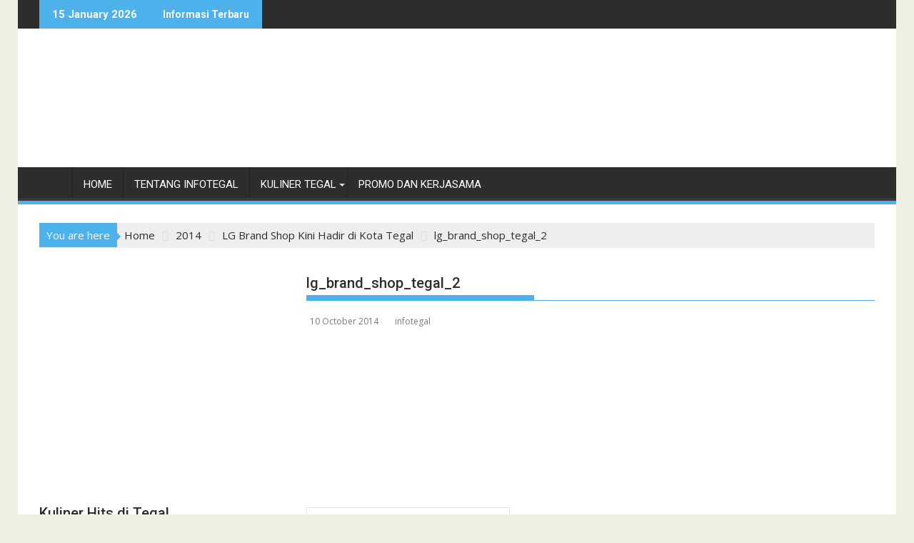

--- FILE ---
content_type: text/html; charset=UTF-8
request_url: https://infotegal.com/2014/lg-brand-shop-kini-hadir-di-kota-tegal/lg_brand_shop_tegal_2/
body_size: 20348
content:
<!DOCTYPE html><html dir="ltr" lang="en-US" prefix="og: https://ogp.me/ns#">
			<head><style>img.lazy{min-height:1px}</style><link href="https://infotegal.com/wp-content/plugins/w3-total-cache/pub/js/lazyload.min.js" as="script">

				<meta charset="UTF-8">
		<meta name="viewport" content="width=device-width, initial-scale=1">
		<link rel="profile" href="http://gmpg.org/xfn/11">
		<link rel="pingback" href="https://infotegal.com/xmlrpc.php">
		<title>lg_brand_shop_tegal_2 | infotegal</title>
	<style>img:is([sizes="auto" i], [sizes^="auto," i]) { contain-intrinsic-size: 3000px 1500px }</style>
	
		<!-- All in One SEO 4.8.5 - aioseo.com -->
	<meta name="robots" content="max-image-preview:large" />
	<meta name="author" content="infotegal"/>
	<meta name="google-site-verification" content="google7982db9eb99b04ab" />
	<link rel="canonical" href="https://infotegal.com/2014/lg-brand-shop-kini-hadir-di-kota-tegal/lg_brand_shop_tegal_2/" />
	<meta name="generator" content="All in One SEO (AIOSEO) 4.8.5" />
		<meta property="og:locale" content="en_US" />
		<meta property="og:site_name" content="infotegal | Referensi Jalan-jalan Dan Kulineran di Tegal" />
		<meta property="og:type" content="article" />
		<meta property="og:title" content="lg_brand_shop_tegal_2 | infotegal" />
		<meta property="og:url" content="https://infotegal.com/2014/lg-brand-shop-kini-hadir-di-kota-tegal/lg_brand_shop_tegal_2/" />
		<meta property="og:image" content="https://infotegal.com/wp-content/uploads/2017/06/infotegal_logo_cropped.png" />
		<meta property="og:image:secure_url" content="https://infotegal.com/wp-content/uploads/2017/06/infotegal_logo_cropped.png" />
		<meta property="article:published_time" content="2014-10-10T01:53:02+00:00" />
		<meta property="article:modified_time" content="2014-10-10T01:53:21+00:00" />
		<meta property="article:publisher" content="https://facebook.com/infotegal" />
		<meta name="twitter:card" content="summary" />
		<meta name="twitter:site" content="@infotegal" />
		<meta name="twitter:title" content="lg_brand_shop_tegal_2 | infotegal" />
		<meta name="twitter:creator" content="@infotegal" />
		<meta name="twitter:image" content="https://infotegal.com/wp-content/uploads/2017/06/infotegal_logo_cropped.png" />
		<script type="application/ld+json" class="aioseo-schema">
			{"@context":"https:\/\/schema.org","@graph":[{"@type":"BreadcrumbList","@id":"https:\/\/infotegal.com\/2014\/lg-brand-shop-kini-hadir-di-kota-tegal\/lg_brand_shop_tegal_2\/#breadcrumblist","itemListElement":[{"@type":"ListItem","@id":"https:\/\/infotegal.com#listItem","position":1,"name":"Home","item":"https:\/\/infotegal.com","nextItem":{"@type":"ListItem","@id":"https:\/\/infotegal.com\/2014\/lg-brand-shop-kini-hadir-di-kota-tegal\/lg_brand_shop_tegal_2\/#listItem","name":"lg_brand_shop_tegal_2"}},{"@type":"ListItem","@id":"https:\/\/infotegal.com\/2014\/lg-brand-shop-kini-hadir-di-kota-tegal\/lg_brand_shop_tegal_2\/#listItem","position":2,"name":"lg_brand_shop_tegal_2","previousItem":{"@type":"ListItem","@id":"https:\/\/infotegal.com#listItem","name":"Home"}}]},{"@type":"ItemPage","@id":"https:\/\/infotegal.com\/2014\/lg-brand-shop-kini-hadir-di-kota-tegal\/lg_brand_shop_tegal_2\/#itempage","url":"https:\/\/infotegal.com\/2014\/lg-brand-shop-kini-hadir-di-kota-tegal\/lg_brand_shop_tegal_2\/","name":"lg_brand_shop_tegal_2 | infotegal","inLanguage":"en-US","isPartOf":{"@id":"https:\/\/infotegal.com\/#website"},"breadcrumb":{"@id":"https:\/\/infotegal.com\/2014\/lg-brand-shop-kini-hadir-di-kota-tegal\/lg_brand_shop_tegal_2\/#breadcrumblist"},"author":{"@id":"https:\/\/infotegal.com\/author\/satpam\/#author"},"creator":{"@id":"https:\/\/infotegal.com\/author\/satpam\/#author"},"datePublished":"2014-10-10T08:53:02+07:00","dateModified":"2014-10-10T08:53:21+07:00"},{"@type":"Organization","@id":"https:\/\/infotegal.com\/#organization","name":"infotegal","description":"Referensi Jalan-jalan Dan Kulineran di Tegal","url":"https:\/\/infotegal.com\/","telephone":"+6281225386512","logo":{"@type":"ImageObject","url":"https:\/\/infotegal.com\/wp-content\/uploads\/2016\/03\/infotegal_color_nobg.png","@id":"https:\/\/infotegal.com\/2014\/lg-brand-shop-kini-hadir-di-kota-tegal\/lg_brand_shop_tegal_2\/#organizationLogo","width":999,"height":999,"caption":"infotegal"},"image":{"@id":"https:\/\/infotegal.com\/2014\/lg-brand-shop-kini-hadir-di-kota-tegal\/lg_brand_shop_tegal_2\/#organizationLogo"},"sameAs":["https:\/\/twitter.com\/infotegal","https:\/\/instagram.com\/infotegal","https:\/\/youtube.com\/infotegal"]},{"@type":"Person","@id":"https:\/\/infotegal.com\/author\/satpam\/#author","url":"https:\/\/infotegal.com\/author\/satpam\/","name":"infotegal","image":{"@type":"ImageObject","@id":"https:\/\/infotegal.com\/2014\/lg-brand-shop-kini-hadir-di-kota-tegal\/lg_brand_shop_tegal_2\/#authorImage","url":"https:\/\/secure.gravatar.com\/avatar\/9c840062cb94bed438f591822acc2e93feb474888cecd69c1aed6f5410b22a0d?s=96&r=g","width":96,"height":96,"caption":"infotegal"}},{"@type":"WebSite","@id":"https:\/\/infotegal.com\/#website","url":"https:\/\/infotegal.com\/","name":"infotegal","description":"Referensi Jalan-jalan Dan Kulineran di Tegal","inLanguage":"en-US","publisher":{"@id":"https:\/\/infotegal.com\/#organization"}}]}
		</script>
		<!-- All in One SEO -->

<link rel='dns-prefetch' href='//fonts.googleapis.com' />
<link rel="alternate" type="application/rss+xml" title="infotegal &raquo; Feed" href="https://infotegal.com/feed/" />
<link rel="alternate" type="application/rss+xml" title="infotegal &raquo; Comments Feed" href="https://infotegal.com/comments/feed/" />
<link rel="alternate" type="application/rss+xml" title="infotegal &raquo; lg_brand_shop_tegal_2 Comments Feed" href="https://infotegal.com/2014/lg-brand-shop-kini-hadir-di-kota-tegal/lg_brand_shop_tegal_2/feed/" />
		<!-- This site uses the Google Analytics by MonsterInsights plugin v9.6.1 - Using Analytics tracking - https://www.monsterinsights.com/ -->
							<script src="//www.googletagmanager.com/gtag/js?id=G-9TW32LKMNY"  data-cfasync="false" data-wpfc-render="false" type="text/javascript" async></script>
			<script data-cfasync="false" data-wpfc-render="false" type="text/javascript">
				var mi_version = '9.6.1';
				var mi_track_user = true;
				var mi_no_track_reason = '';
								var MonsterInsightsDefaultLocations = {"page_location":"https:\/\/infotegal.com\/2014\/lg-brand-shop-kini-hadir-di-kota-tegal\/lg_brand_shop_tegal_2\/"};
								if ( typeof MonsterInsightsPrivacyGuardFilter === 'function' ) {
					var MonsterInsightsLocations = (typeof MonsterInsightsExcludeQuery === 'object') ? MonsterInsightsPrivacyGuardFilter( MonsterInsightsExcludeQuery ) : MonsterInsightsPrivacyGuardFilter( MonsterInsightsDefaultLocations );
				} else {
					var MonsterInsightsLocations = (typeof MonsterInsightsExcludeQuery === 'object') ? MonsterInsightsExcludeQuery : MonsterInsightsDefaultLocations;
				}

								var disableStrs = [
										'ga-disable-G-9TW32LKMNY',
									];

				/* Function to detect opted out users */
				function __gtagTrackerIsOptedOut() {
					for (var index = 0; index < disableStrs.length; index++) {
						if (document.cookie.indexOf(disableStrs[index] + '=true') > -1) {
							return true;
						}
					}

					return false;
				}

				/* Disable tracking if the opt-out cookie exists. */
				if (__gtagTrackerIsOptedOut()) {
					for (var index = 0; index < disableStrs.length; index++) {
						window[disableStrs[index]] = true;
					}
				}

				/* Opt-out function */
				function __gtagTrackerOptout() {
					for (var index = 0; index < disableStrs.length; index++) {
						document.cookie = disableStrs[index] + '=true; expires=Thu, 31 Dec 2099 23:59:59 UTC; path=/';
						window[disableStrs[index]] = true;
					}
				}

				if ('undefined' === typeof gaOptout) {
					function gaOptout() {
						__gtagTrackerOptout();
					}
				}
								window.dataLayer = window.dataLayer || [];

				window.MonsterInsightsDualTracker = {
					helpers: {},
					trackers: {},
				};
				if (mi_track_user) {
					function __gtagDataLayer() {
						dataLayer.push(arguments);
					}

					function __gtagTracker(type, name, parameters) {
						if (!parameters) {
							parameters = {};
						}

						if (parameters.send_to) {
							__gtagDataLayer.apply(null, arguments);
							return;
						}

						if (type === 'event') {
														parameters.send_to = monsterinsights_frontend.v4_id;
							var hookName = name;
							if (typeof parameters['event_category'] !== 'undefined') {
								hookName = parameters['event_category'] + ':' + name;
							}

							if (typeof MonsterInsightsDualTracker.trackers[hookName] !== 'undefined') {
								MonsterInsightsDualTracker.trackers[hookName](parameters);
							} else {
								__gtagDataLayer('event', name, parameters);
							}
							
						} else {
							__gtagDataLayer.apply(null, arguments);
						}
					}

					__gtagTracker('js', new Date());
					__gtagTracker('set', {
						'developer_id.dZGIzZG': true,
											});
					if ( MonsterInsightsLocations.page_location ) {
						__gtagTracker('set', MonsterInsightsLocations);
					}
										__gtagTracker('config', 'G-9TW32LKMNY', {"forceSSL":"true","link_attribution":"true"} );
															window.gtag = __gtagTracker;										(function () {
						/* https://developers.google.com/analytics/devguides/collection/analyticsjs/ */
						/* ga and __gaTracker compatibility shim. */
						var noopfn = function () {
							return null;
						};
						var newtracker = function () {
							return new Tracker();
						};
						var Tracker = function () {
							return null;
						};
						var p = Tracker.prototype;
						p.get = noopfn;
						p.set = noopfn;
						p.send = function () {
							var args = Array.prototype.slice.call(arguments);
							args.unshift('send');
							__gaTracker.apply(null, args);
						};
						var __gaTracker = function () {
							var len = arguments.length;
							if (len === 0) {
								return;
							}
							var f = arguments[len - 1];
							if (typeof f !== 'object' || f === null || typeof f.hitCallback !== 'function') {
								if ('send' === arguments[0]) {
									var hitConverted, hitObject = false, action;
									if ('event' === arguments[1]) {
										if ('undefined' !== typeof arguments[3]) {
											hitObject = {
												'eventAction': arguments[3],
												'eventCategory': arguments[2],
												'eventLabel': arguments[4],
												'value': arguments[5] ? arguments[5] : 1,
											}
										}
									}
									if ('pageview' === arguments[1]) {
										if ('undefined' !== typeof arguments[2]) {
											hitObject = {
												'eventAction': 'page_view',
												'page_path': arguments[2],
											}
										}
									}
									if (typeof arguments[2] === 'object') {
										hitObject = arguments[2];
									}
									if (typeof arguments[5] === 'object') {
										Object.assign(hitObject, arguments[5]);
									}
									if ('undefined' !== typeof arguments[1].hitType) {
										hitObject = arguments[1];
										if ('pageview' === hitObject.hitType) {
											hitObject.eventAction = 'page_view';
										}
									}
									if (hitObject) {
										action = 'timing' === arguments[1].hitType ? 'timing_complete' : hitObject.eventAction;
										hitConverted = mapArgs(hitObject);
										__gtagTracker('event', action, hitConverted);
									}
								}
								return;
							}

							function mapArgs(args) {
								var arg, hit = {};
								var gaMap = {
									'eventCategory': 'event_category',
									'eventAction': 'event_action',
									'eventLabel': 'event_label',
									'eventValue': 'event_value',
									'nonInteraction': 'non_interaction',
									'timingCategory': 'event_category',
									'timingVar': 'name',
									'timingValue': 'value',
									'timingLabel': 'event_label',
									'page': 'page_path',
									'location': 'page_location',
									'title': 'page_title',
									'referrer' : 'page_referrer',
								};
								for (arg in args) {
																		if (!(!args.hasOwnProperty(arg) || !gaMap.hasOwnProperty(arg))) {
										hit[gaMap[arg]] = args[arg];
									} else {
										hit[arg] = args[arg];
									}
								}
								return hit;
							}

							try {
								f.hitCallback();
							} catch (ex) {
							}
						};
						__gaTracker.create = newtracker;
						__gaTracker.getByName = newtracker;
						__gaTracker.getAll = function () {
							return [];
						};
						__gaTracker.remove = noopfn;
						__gaTracker.loaded = true;
						window['__gaTracker'] = __gaTracker;
					})();
									} else {
										console.log("");
					(function () {
						function __gtagTracker() {
							return null;
						}

						window['__gtagTracker'] = __gtagTracker;
						window['gtag'] = __gtagTracker;
					})();
									}
			</script>
				<!-- / Google Analytics by MonsterInsights -->
		<script type="text/javascript">
/* <![CDATA[ */
window._wpemojiSettings = {"baseUrl":"https:\/\/s.w.org\/images\/core\/emoji\/16.0.1\/72x72\/","ext":".png","svgUrl":"https:\/\/s.w.org\/images\/core\/emoji\/16.0.1\/svg\/","svgExt":".svg","source":{"concatemoji":"https:\/\/infotegal.com\/wp-includes\/js\/wp-emoji-release.min.js?ver=6.8.3"}};
/*! This file is auto-generated */
!function(s,n){var o,i,e;function c(e){try{var t={supportTests:e,timestamp:(new Date).valueOf()};sessionStorage.setItem(o,JSON.stringify(t))}catch(e){}}function p(e,t,n){e.clearRect(0,0,e.canvas.width,e.canvas.height),e.fillText(t,0,0);var t=new Uint32Array(e.getImageData(0,0,e.canvas.width,e.canvas.height).data),a=(e.clearRect(0,0,e.canvas.width,e.canvas.height),e.fillText(n,0,0),new Uint32Array(e.getImageData(0,0,e.canvas.width,e.canvas.height).data));return t.every(function(e,t){return e===a[t]})}function u(e,t){e.clearRect(0,0,e.canvas.width,e.canvas.height),e.fillText(t,0,0);for(var n=e.getImageData(16,16,1,1),a=0;a<n.data.length;a++)if(0!==n.data[a])return!1;return!0}function f(e,t,n,a){switch(t){case"flag":return n(e,"\ud83c\udff3\ufe0f\u200d\u26a7\ufe0f","\ud83c\udff3\ufe0f\u200b\u26a7\ufe0f")?!1:!n(e,"\ud83c\udde8\ud83c\uddf6","\ud83c\udde8\u200b\ud83c\uddf6")&&!n(e,"\ud83c\udff4\udb40\udc67\udb40\udc62\udb40\udc65\udb40\udc6e\udb40\udc67\udb40\udc7f","\ud83c\udff4\u200b\udb40\udc67\u200b\udb40\udc62\u200b\udb40\udc65\u200b\udb40\udc6e\u200b\udb40\udc67\u200b\udb40\udc7f");case"emoji":return!a(e,"\ud83e\udedf")}return!1}function g(e,t,n,a){var r="undefined"!=typeof WorkerGlobalScope&&self instanceof WorkerGlobalScope?new OffscreenCanvas(300,150):s.createElement("canvas"),o=r.getContext("2d",{willReadFrequently:!0}),i=(o.textBaseline="top",o.font="600 32px Arial",{});return e.forEach(function(e){i[e]=t(o,e,n,a)}),i}function t(e){var t=s.createElement("script");t.src=e,t.defer=!0,s.head.appendChild(t)}"undefined"!=typeof Promise&&(o="wpEmojiSettingsSupports",i=["flag","emoji"],n.supports={everything:!0,everythingExceptFlag:!0},e=new Promise(function(e){s.addEventListener("DOMContentLoaded",e,{once:!0})}),new Promise(function(t){var n=function(){try{var e=JSON.parse(sessionStorage.getItem(o));if("object"==typeof e&&"number"==typeof e.timestamp&&(new Date).valueOf()<e.timestamp+604800&&"object"==typeof e.supportTests)return e.supportTests}catch(e){}return null}();if(!n){if("undefined"!=typeof Worker&&"undefined"!=typeof OffscreenCanvas&&"undefined"!=typeof URL&&URL.createObjectURL&&"undefined"!=typeof Blob)try{var e="postMessage("+g.toString()+"("+[JSON.stringify(i),f.toString(),p.toString(),u.toString()].join(",")+"));",a=new Blob([e],{type:"text/javascript"}),r=new Worker(URL.createObjectURL(a),{name:"wpTestEmojiSupports"});return void(r.onmessage=function(e){c(n=e.data),r.terminate(),t(n)})}catch(e){}c(n=g(i,f,p,u))}t(n)}).then(function(e){for(var t in e)n.supports[t]=e[t],n.supports.everything=n.supports.everything&&n.supports[t],"flag"!==t&&(n.supports.everythingExceptFlag=n.supports.everythingExceptFlag&&n.supports[t]);n.supports.everythingExceptFlag=n.supports.everythingExceptFlag&&!n.supports.flag,n.DOMReady=!1,n.readyCallback=function(){n.DOMReady=!0}}).then(function(){return e}).then(function(){var e;n.supports.everything||(n.readyCallback(),(e=n.source||{}).concatemoji?t(e.concatemoji):e.wpemoji&&e.twemoji&&(t(e.twemoji),t(e.wpemoji)))}))}((window,document),window._wpemojiSettings);
/* ]]> */
</script>

<style id='wp-emoji-styles-inline-css' type='text/css'>

	img.wp-smiley, img.emoji {
		display: inline !important;
		border: none !important;
		box-shadow: none !important;
		height: 1em !important;
		width: 1em !important;
		margin: 0 0.07em !important;
		vertical-align: -0.1em !important;
		background: none !important;
		padding: 0 !important;
	}
</style>
<link rel='stylesheet' id='wp-block-library-css' href='https://infotegal.com/wp-includes/css/dist/block-library/style.min.css?ver=6.8.3' type='text/css' media='all' />
<style id='wp-block-library-theme-inline-css' type='text/css'>
.wp-block-audio :where(figcaption){color:#555;font-size:13px;text-align:center}.is-dark-theme .wp-block-audio :where(figcaption){color:#ffffffa6}.wp-block-audio{margin:0 0 1em}.wp-block-code{border:1px solid #ccc;border-radius:4px;font-family:Menlo,Consolas,monaco,monospace;padding:.8em 1em}.wp-block-embed :where(figcaption){color:#555;font-size:13px;text-align:center}.is-dark-theme .wp-block-embed :where(figcaption){color:#ffffffa6}.wp-block-embed{margin:0 0 1em}.blocks-gallery-caption{color:#555;font-size:13px;text-align:center}.is-dark-theme .blocks-gallery-caption{color:#ffffffa6}:root :where(.wp-block-image figcaption){color:#555;font-size:13px;text-align:center}.is-dark-theme :root :where(.wp-block-image figcaption){color:#ffffffa6}.wp-block-image{margin:0 0 1em}.wp-block-pullquote{border-bottom:4px solid;border-top:4px solid;color:currentColor;margin-bottom:1.75em}.wp-block-pullquote cite,.wp-block-pullquote footer,.wp-block-pullquote__citation{color:currentColor;font-size:.8125em;font-style:normal;text-transform:uppercase}.wp-block-quote{border-left:.25em solid;margin:0 0 1.75em;padding-left:1em}.wp-block-quote cite,.wp-block-quote footer{color:currentColor;font-size:.8125em;font-style:normal;position:relative}.wp-block-quote:where(.has-text-align-right){border-left:none;border-right:.25em solid;padding-left:0;padding-right:1em}.wp-block-quote:where(.has-text-align-center){border:none;padding-left:0}.wp-block-quote.is-large,.wp-block-quote.is-style-large,.wp-block-quote:where(.is-style-plain){border:none}.wp-block-search .wp-block-search__label{font-weight:700}.wp-block-search__button{border:1px solid #ccc;padding:.375em .625em}:where(.wp-block-group.has-background){padding:1.25em 2.375em}.wp-block-separator.has-css-opacity{opacity:.4}.wp-block-separator{border:none;border-bottom:2px solid;margin-left:auto;margin-right:auto}.wp-block-separator.has-alpha-channel-opacity{opacity:1}.wp-block-separator:not(.is-style-wide):not(.is-style-dots){width:100px}.wp-block-separator.has-background:not(.is-style-dots){border-bottom:none;height:1px}.wp-block-separator.has-background:not(.is-style-wide):not(.is-style-dots){height:2px}.wp-block-table{margin:0 0 1em}.wp-block-table td,.wp-block-table th{word-break:normal}.wp-block-table :where(figcaption){color:#555;font-size:13px;text-align:center}.is-dark-theme .wp-block-table :where(figcaption){color:#ffffffa6}.wp-block-video :where(figcaption){color:#555;font-size:13px;text-align:center}.is-dark-theme .wp-block-video :where(figcaption){color:#ffffffa6}.wp-block-video{margin:0 0 1em}:root :where(.wp-block-template-part.has-background){margin-bottom:0;margin-top:0;padding:1.25em 2.375em}
</style>
<style id='classic-theme-styles-inline-css' type='text/css'>
/*! This file is auto-generated */
.wp-block-button__link{color:#fff;background-color:#32373c;border-radius:9999px;box-shadow:none;text-decoration:none;padding:calc(.667em + 2px) calc(1.333em + 2px);font-size:1.125em}.wp-block-file__button{background:#32373c;color:#fff;text-decoration:none}
</style>
<link rel='stylesheet' id='magnific-popup-css' href='https://infotegal.com/wp-content/plugins/gutentor/assets/library/magnific-popup/magnific-popup.min.css?ver=1.8.0' type='text/css' media='all' />
<link rel='stylesheet' id='slick-css' href='https://infotegal.com/wp-content/plugins/gutentor/assets/library/slick/slick.min.css?ver=1.8.1' type='text/css' media='all' />
<link rel='stylesheet' id='fontawesome-css' href='https://infotegal.com/wp-content/plugins/gutentor/assets/library/font-awesome-4.7.0/css/font-awesome.min.css?ver=4' type='text/css' media='all' />
<link rel='stylesheet' id='wpness-grid-css' href='https://infotegal.com/wp-content/plugins/gutentor/assets/library/wpness-grid/wpness-grid.css?ver=1.0.0' type='text/css' media='all' />
<link rel='stylesheet' id='animate-css' href='https://infotegal.com/wp-content/plugins/gutentor/assets/library/animatecss/animate.min.css?ver=3.7.2' type='text/css' media='all' />
<link rel='stylesheet' id='wp-components-css' href='https://infotegal.com/wp-includes/css/dist/components/style.min.css?ver=6.8.3' type='text/css' media='all' />
<link rel='stylesheet' id='wp-preferences-css' href='https://infotegal.com/wp-includes/css/dist/preferences/style.min.css?ver=6.8.3' type='text/css' media='all' />
<link rel='stylesheet' id='wp-block-editor-css' href='https://infotegal.com/wp-includes/css/dist/block-editor/style.min.css?ver=6.8.3' type='text/css' media='all' />
<link rel='stylesheet' id='wp-reusable-blocks-css' href='https://infotegal.com/wp-includes/css/dist/reusable-blocks/style.min.css?ver=6.8.3' type='text/css' media='all' />
<link rel='stylesheet' id='wp-patterns-css' href='https://infotegal.com/wp-includes/css/dist/patterns/style.min.css?ver=6.8.3' type='text/css' media='all' />
<link rel='stylesheet' id='wp-editor-css' href='https://infotegal.com/wp-includes/css/dist/editor/style.min.css?ver=6.8.3' type='text/css' media='all' />
<link rel='stylesheet' id='gutentor-css' href='https://infotegal.com/wp-content/plugins/gutentor/dist/blocks.style.build.css?ver=3.5.1' type='text/css' media='all' />
<style id='global-styles-inline-css' type='text/css'>
:root{--wp--preset--aspect-ratio--square: 1;--wp--preset--aspect-ratio--4-3: 4/3;--wp--preset--aspect-ratio--3-4: 3/4;--wp--preset--aspect-ratio--3-2: 3/2;--wp--preset--aspect-ratio--2-3: 2/3;--wp--preset--aspect-ratio--16-9: 16/9;--wp--preset--aspect-ratio--9-16: 9/16;--wp--preset--color--black: #000000;--wp--preset--color--cyan-bluish-gray: #abb8c3;--wp--preset--color--white: #ffffff;--wp--preset--color--pale-pink: #f78da7;--wp--preset--color--vivid-red: #cf2e2e;--wp--preset--color--luminous-vivid-orange: #ff6900;--wp--preset--color--luminous-vivid-amber: #fcb900;--wp--preset--color--light-green-cyan: #7bdcb5;--wp--preset--color--vivid-green-cyan: #00d084;--wp--preset--color--pale-cyan-blue: #8ed1fc;--wp--preset--color--vivid-cyan-blue: #0693e3;--wp--preset--color--vivid-purple: #9b51e0;--wp--preset--gradient--vivid-cyan-blue-to-vivid-purple: linear-gradient(135deg,rgba(6,147,227,1) 0%,rgb(155,81,224) 100%);--wp--preset--gradient--light-green-cyan-to-vivid-green-cyan: linear-gradient(135deg,rgb(122,220,180) 0%,rgb(0,208,130) 100%);--wp--preset--gradient--luminous-vivid-amber-to-luminous-vivid-orange: linear-gradient(135deg,rgba(252,185,0,1) 0%,rgba(255,105,0,1) 100%);--wp--preset--gradient--luminous-vivid-orange-to-vivid-red: linear-gradient(135deg,rgba(255,105,0,1) 0%,rgb(207,46,46) 100%);--wp--preset--gradient--very-light-gray-to-cyan-bluish-gray: linear-gradient(135deg,rgb(238,238,238) 0%,rgb(169,184,195) 100%);--wp--preset--gradient--cool-to-warm-spectrum: linear-gradient(135deg,rgb(74,234,220) 0%,rgb(151,120,209) 20%,rgb(207,42,186) 40%,rgb(238,44,130) 60%,rgb(251,105,98) 80%,rgb(254,248,76) 100%);--wp--preset--gradient--blush-light-purple: linear-gradient(135deg,rgb(255,206,236) 0%,rgb(152,150,240) 100%);--wp--preset--gradient--blush-bordeaux: linear-gradient(135deg,rgb(254,205,165) 0%,rgb(254,45,45) 50%,rgb(107,0,62) 100%);--wp--preset--gradient--luminous-dusk: linear-gradient(135deg,rgb(255,203,112) 0%,rgb(199,81,192) 50%,rgb(65,88,208) 100%);--wp--preset--gradient--pale-ocean: linear-gradient(135deg,rgb(255,245,203) 0%,rgb(182,227,212) 50%,rgb(51,167,181) 100%);--wp--preset--gradient--electric-grass: linear-gradient(135deg,rgb(202,248,128) 0%,rgb(113,206,126) 100%);--wp--preset--gradient--midnight: linear-gradient(135deg,rgb(2,3,129) 0%,rgb(40,116,252) 100%);--wp--preset--font-size--small: 13px;--wp--preset--font-size--medium: 20px;--wp--preset--font-size--large: 36px;--wp--preset--font-size--x-large: 42px;--wp--preset--spacing--20: 0.44rem;--wp--preset--spacing--30: 0.67rem;--wp--preset--spacing--40: 1rem;--wp--preset--spacing--50: 1.5rem;--wp--preset--spacing--60: 2.25rem;--wp--preset--spacing--70: 3.38rem;--wp--preset--spacing--80: 5.06rem;--wp--preset--shadow--natural: 6px 6px 9px rgba(0, 0, 0, 0.2);--wp--preset--shadow--deep: 12px 12px 50px rgba(0, 0, 0, 0.4);--wp--preset--shadow--sharp: 6px 6px 0px rgba(0, 0, 0, 0.2);--wp--preset--shadow--outlined: 6px 6px 0px -3px rgba(255, 255, 255, 1), 6px 6px rgba(0, 0, 0, 1);--wp--preset--shadow--crisp: 6px 6px 0px rgba(0, 0, 0, 1);}:where(.is-layout-flex){gap: 0.5em;}:where(.is-layout-grid){gap: 0.5em;}body .is-layout-flex{display: flex;}.is-layout-flex{flex-wrap: wrap;align-items: center;}.is-layout-flex > :is(*, div){margin: 0;}body .is-layout-grid{display: grid;}.is-layout-grid > :is(*, div){margin: 0;}:where(.wp-block-columns.is-layout-flex){gap: 2em;}:where(.wp-block-columns.is-layout-grid){gap: 2em;}:where(.wp-block-post-template.is-layout-flex){gap: 1.25em;}:where(.wp-block-post-template.is-layout-grid){gap: 1.25em;}.has-black-color{color: var(--wp--preset--color--black) !important;}.has-cyan-bluish-gray-color{color: var(--wp--preset--color--cyan-bluish-gray) !important;}.has-white-color{color: var(--wp--preset--color--white) !important;}.has-pale-pink-color{color: var(--wp--preset--color--pale-pink) !important;}.has-vivid-red-color{color: var(--wp--preset--color--vivid-red) !important;}.has-luminous-vivid-orange-color{color: var(--wp--preset--color--luminous-vivid-orange) !important;}.has-luminous-vivid-amber-color{color: var(--wp--preset--color--luminous-vivid-amber) !important;}.has-light-green-cyan-color{color: var(--wp--preset--color--light-green-cyan) !important;}.has-vivid-green-cyan-color{color: var(--wp--preset--color--vivid-green-cyan) !important;}.has-pale-cyan-blue-color{color: var(--wp--preset--color--pale-cyan-blue) !important;}.has-vivid-cyan-blue-color{color: var(--wp--preset--color--vivid-cyan-blue) !important;}.has-vivid-purple-color{color: var(--wp--preset--color--vivid-purple) !important;}.has-black-background-color{background-color: var(--wp--preset--color--black) !important;}.has-cyan-bluish-gray-background-color{background-color: var(--wp--preset--color--cyan-bluish-gray) !important;}.has-white-background-color{background-color: var(--wp--preset--color--white) !important;}.has-pale-pink-background-color{background-color: var(--wp--preset--color--pale-pink) !important;}.has-vivid-red-background-color{background-color: var(--wp--preset--color--vivid-red) !important;}.has-luminous-vivid-orange-background-color{background-color: var(--wp--preset--color--luminous-vivid-orange) !important;}.has-luminous-vivid-amber-background-color{background-color: var(--wp--preset--color--luminous-vivid-amber) !important;}.has-light-green-cyan-background-color{background-color: var(--wp--preset--color--light-green-cyan) !important;}.has-vivid-green-cyan-background-color{background-color: var(--wp--preset--color--vivid-green-cyan) !important;}.has-pale-cyan-blue-background-color{background-color: var(--wp--preset--color--pale-cyan-blue) !important;}.has-vivid-cyan-blue-background-color{background-color: var(--wp--preset--color--vivid-cyan-blue) !important;}.has-vivid-purple-background-color{background-color: var(--wp--preset--color--vivid-purple) !important;}.has-black-border-color{border-color: var(--wp--preset--color--black) !important;}.has-cyan-bluish-gray-border-color{border-color: var(--wp--preset--color--cyan-bluish-gray) !important;}.has-white-border-color{border-color: var(--wp--preset--color--white) !important;}.has-pale-pink-border-color{border-color: var(--wp--preset--color--pale-pink) !important;}.has-vivid-red-border-color{border-color: var(--wp--preset--color--vivid-red) !important;}.has-luminous-vivid-orange-border-color{border-color: var(--wp--preset--color--luminous-vivid-orange) !important;}.has-luminous-vivid-amber-border-color{border-color: var(--wp--preset--color--luminous-vivid-amber) !important;}.has-light-green-cyan-border-color{border-color: var(--wp--preset--color--light-green-cyan) !important;}.has-vivid-green-cyan-border-color{border-color: var(--wp--preset--color--vivid-green-cyan) !important;}.has-pale-cyan-blue-border-color{border-color: var(--wp--preset--color--pale-cyan-blue) !important;}.has-vivid-cyan-blue-border-color{border-color: var(--wp--preset--color--vivid-cyan-blue) !important;}.has-vivid-purple-border-color{border-color: var(--wp--preset--color--vivid-purple) !important;}.has-vivid-cyan-blue-to-vivid-purple-gradient-background{background: var(--wp--preset--gradient--vivid-cyan-blue-to-vivid-purple) !important;}.has-light-green-cyan-to-vivid-green-cyan-gradient-background{background: var(--wp--preset--gradient--light-green-cyan-to-vivid-green-cyan) !important;}.has-luminous-vivid-amber-to-luminous-vivid-orange-gradient-background{background: var(--wp--preset--gradient--luminous-vivid-amber-to-luminous-vivid-orange) !important;}.has-luminous-vivid-orange-to-vivid-red-gradient-background{background: var(--wp--preset--gradient--luminous-vivid-orange-to-vivid-red) !important;}.has-very-light-gray-to-cyan-bluish-gray-gradient-background{background: var(--wp--preset--gradient--very-light-gray-to-cyan-bluish-gray) !important;}.has-cool-to-warm-spectrum-gradient-background{background: var(--wp--preset--gradient--cool-to-warm-spectrum) !important;}.has-blush-light-purple-gradient-background{background: var(--wp--preset--gradient--blush-light-purple) !important;}.has-blush-bordeaux-gradient-background{background: var(--wp--preset--gradient--blush-bordeaux) !important;}.has-luminous-dusk-gradient-background{background: var(--wp--preset--gradient--luminous-dusk) !important;}.has-pale-ocean-gradient-background{background: var(--wp--preset--gradient--pale-ocean) !important;}.has-electric-grass-gradient-background{background: var(--wp--preset--gradient--electric-grass) !important;}.has-midnight-gradient-background{background: var(--wp--preset--gradient--midnight) !important;}.has-small-font-size{font-size: var(--wp--preset--font-size--small) !important;}.has-medium-font-size{font-size: var(--wp--preset--font-size--medium) !important;}.has-large-font-size{font-size: var(--wp--preset--font-size--large) !important;}.has-x-large-font-size{font-size: var(--wp--preset--font-size--x-large) !important;}
:where(.wp-block-post-template.is-layout-flex){gap: 1.25em;}:where(.wp-block-post-template.is-layout-grid){gap: 1.25em;}
:where(.wp-block-columns.is-layout-flex){gap: 2em;}:where(.wp-block-columns.is-layout-grid){gap: 2em;}
:root :where(.wp-block-pullquote){font-size: 1.5em;line-height: 1.6;}
</style>
<link rel='stylesheet' id='fontawesome-five-css-css' href='https://infotegal.com/wp-content/plugins/accesspress-social-counter/css/fontawesome-all.css?ver=1.9.2' type='text/css' media='all' />
<link rel='stylesheet' id='apsc-frontend-css-css' href='https://infotegal.com/wp-content/plugins/accesspress-social-counter/css/frontend.css?ver=1.9.2' type='text/css' media='all' />
<link rel='stylesheet' id='jquery-bxslider-css' href='https://infotegal.com/wp-content/themes/supermag/assets/library/bxslider/css/jquery.bxslider.min.css?ver=4.2.5' type='text/css' media='all' />
<link rel='stylesheet' id='supermag-googleapis-css' href='//fonts.googleapis.com/css?family=Open+Sans%3A600%2C400%7CRoboto%3A300italic%2C400%2C500%2C700&#038;ver=1.0.1' type='text/css' media='all' />
<link rel='stylesheet' id='font-awesome-css' href='https://infotegal.com/wp-content/plugins/elementor/assets/lib/font-awesome/css/font-awesome.min.css?ver=4.7.0' type='text/css' media='all' />
<link rel='stylesheet' id='supermag-style-css' href='https://infotegal.com/wp-content/themes/supermag/style.css?ver=1.4.9' type='text/css' media='all' />
<style id='supermag-style-inline-css' type='text/css'>

            mark,
            .comment-form .form-submit input,
            .read-more,
            .bn-title,
            .home-icon.front_page_on,
            .header-wrapper .menu li:hover > a,
            .header-wrapper .menu > li.current-menu-item a,
            .header-wrapper .menu > li.current-menu-parent a,
            .header-wrapper .menu > li.current_page_parent a,
            .header-wrapper .menu > li.current_page_ancestor a,
            .header-wrapper .menu > li.current-menu-item > a:before,
            .header-wrapper .menu > li.current-menu-parent > a:before,
            .header-wrapper .menu > li.current_page_parent > a:before,
            .header-wrapper .menu > li.current_page_ancestor > a:before,
            .header-wrapper .main-navigation ul ul.sub-menu li:hover > a,
            .header-wrapper .main-navigation ul ul.children li:hover > a,
            .slider-section .cat-links a,
            .featured-desc .below-entry-meta .cat-links a,
            #calendar_wrap #wp-calendar #today,
            #calendar_wrap #wp-calendar #today a,
            .wpcf7-form input.wpcf7-submit:hover,
            .breadcrumb{
                background: #4db2ec;
            }
        
            a:hover,
            .screen-reader-text:focus,
            .bn-content a:hover,
            .socials a:hover,
            .site-title a,
            .search-block input#menu-search,
            .widget_search input#s,
            .search-block #searchsubmit,
            .widget_search #searchsubmit,
            .footer-sidebar .featured-desc .above-entry-meta a:hover,
            .slider-section .slide-title:hover,
            .besides-slider .post-title a:hover,
            .slider-feature-wrap a:hover,
            .slider-section .bx-controls-direction a,
            .besides-slider .beside-post:hover .beside-caption,
            .besides-slider .beside-post:hover .beside-caption a:hover,
            .featured-desc .above-entry-meta span:hover,
            .posted-on a:hover,
            .cat-links a:hover,
            .comments-link a:hover,
            .edit-link a:hover,
            .tags-links a:hover,
            .byline a:hover,
            .nav-links a:hover,
            #supermag-breadcrumbs a:hover,
            .wpcf7-form input.wpcf7-submit,
             .woocommerce nav.woocommerce-pagination ul li a:focus, 
             .woocommerce nav.woocommerce-pagination ul li a:hover, 
             .woocommerce nav.woocommerce-pagination ul li span.current{
                color: #4db2ec;
            }
            .search-block input#menu-search,
            .widget_search input#s,
            .tagcloud a{
                border: 1px solid #4db2ec;
            }
            .footer-wrapper .border,
            .nav-links .nav-previous a:hover,
            .nav-links .nav-next a:hover{
                border-top: 1px solid #4db2ec;
            }
             .besides-slider .beside-post{
                border-bottom: 3px solid #4db2ec;
            }
            .widget-title,
            .footer-wrapper,
            .page-header .page-title,
            .single .entry-header .entry-title,
            .page .entry-header .entry-title{
                border-bottom: 1px solid #4db2ec;
            }
            .widget-title:before,
            .page-header .page-title:before,
            .single .entry-header .entry-title:before,
            .page .entry-header .entry-title:before {
                border-bottom: 7px solid #4db2ec;
            }
           .wpcf7-form input.wpcf7-submit,
            article.post.sticky{
                border: 2px solid #4db2ec;
            }
           .breadcrumb::after {
                border-left: 5px solid #4db2ec;
            }
           .rtl .breadcrumb::after {
                border-right: 5px solid #4db2ec;
                border-left:medium none;
            }
           .header-wrapper #site-navigation{
                border-bottom: 5px solid #4db2ec;
            }
           @media screen and (max-width:992px){
                .slicknav_btn.slicknav_open{
                    border: 1px solid #4db2ec;
                }
                 .header-wrapper .main-navigation ul ul.sub-menu li:hover > a,
                 .header-wrapper .main-navigation ul ul.children li:hover > a
                 {
                         background: #2d2d2d;
                 }
                .slicknav_btn.slicknav_open:before{
                    background: #4db2ec;
                    box-shadow: 0 6px 0 0 #4db2ec, 0 12px 0 0 #4db2ec;
                }
                .slicknav_nav li:hover > a,
                .slicknav_nav li.current-menu-ancestor a,
                .slicknav_nav li.current-menu-item  > a,
                .slicknav_nav li.current_page_item a,
                .slicknav_nav li.current_page_item .slicknav_item span,
                .slicknav_nav li .slicknav_item:hover a{
                    color: #4db2ec;
                }
            }
                    .cat-links .at-cat-item-1{
                    background: #4db2ec!important;
                    color : #fff!important;
                    }
                    
                    .cat-links .at-cat-item-1:hover{
                    background: #2d2d2d!important;
                    color : #fff!important;
                    }
                    
                    .cat-links .at-cat-item-3{
                    background: #684b08!important;
                    color : #fff!important;
                    }
                    
                    .at-cat-color-wrap-3 .widget-title::before,
                    body.category-3 .page-header .page-title::before
                    {
                     border-bottom: 7px solid #684b08;
                    }
                    
                    .at-cat-color-wrap-3 .widget-title,
                     body.category-3 .page-header .page-title
                    {
                     border-bottom: 1px solid #684b08;
                    }
                    .cat-links .at-cat-item-3:hover{
                    background: #2d2d2d!important;
                    color : #fff!important;
                    }
                    
                    .cat-links .at-cat-item-4{
                    background: #81d742!important;
                    color : #fff!important;
                    }
                    
                    .at-cat-color-wrap-4 .widget-title::before,
                    body.category-4 .page-header .page-title::before
                    {
                     border-bottom: 7px solid #81d742;
                    }
                    
                    .at-cat-color-wrap-4 .widget-title,
                     body.category-4 .page-header .page-title
                    {
                     border-bottom: 1px solid #81d742;
                    }
                    .cat-links .at-cat-item-4:hover{
                    background: #2d2d2d!important;
                    color : #fff!important;
                    }
                    
                    .cat-links .at-cat-item-5{
                    background: #4db2ec!important;
                    color : #fff!important;
                    }
                    
                    .cat-links .at-cat-item-5:hover{
                    background: #2d2d2d!important;
                    color : #fff!important;
                    }
                    
                    .cat-links .at-cat-item-6{
                    background: #4db2ec!important;
                    color : #fff!important;
                    }
                    
                    .cat-links .at-cat-item-6:hover{
                    background: #2d2d2d!important;
                    color : #fff!important;
                    }
                    
                    .cat-links .at-cat-item-7{
                    background: #4db2ec!important;
                    color : #fff!important;
                    }
                    
                    .cat-links .at-cat-item-7:hover{
                    background: #2d2d2d!important;
                    color : #fff!important;
                    }
                    
                    .cat-links .at-cat-item-8{
                    background: #4db2ec!important;
                    color : #fff!important;
                    }
                    
                    .cat-links .at-cat-item-8:hover{
                    background: #2d2d2d!important;
                    color : #fff!important;
                    }
                    
                    .cat-links .at-cat-item-9{
                    background: #4db2ec!important;
                    color : #fff!important;
                    }
                    
                    .cat-links .at-cat-item-9:hover{
                    background: #2d2d2d!important;
                    color : #fff!important;
                    }
                    
                    .cat-links .at-cat-item-10{
                    background: #4db2ec!important;
                    color : #fff!important;
                    }
                    
                    .cat-links .at-cat-item-10:hover{
                    background: #2d2d2d!important;
                    color : #fff!important;
                    }
                    
                    .cat-links .at-cat-item-11{
                    background: #4db2ec!important;
                    color : #fff!important;
                    }
                    
                    .cat-links .at-cat-item-11:hover{
                    background: #2d2d2d!important;
                    color : #fff!important;
                    }
                    
                    .cat-links .at-cat-item-12{
                    background: #4db2ec!important;
                    color : #fff!important;
                    }
                    
                    .cat-links .at-cat-item-12:hover{
                    background: #2d2d2d!important;
                    color : #fff!important;
                    }
                    
                    .cat-links .at-cat-item-13{
                    background: #da33e0!important;
                    color : #fff!important;
                    }
                    
                    .at-cat-color-wrap-13 .widget-title::before,
                    body.category-13 .page-header .page-title::before
                    {
                     border-bottom: 7px solid #da33e0;
                    }
                    
                    .at-cat-color-wrap-13 .widget-title,
                     body.category-13 .page-header .page-title
                    {
                     border-bottom: 1px solid #da33e0;
                    }
                    .cat-links .at-cat-item-13:hover{
                    background: #2d2d2d!important;
                    color : #fff!important;
                    }
                    
                    .cat-links .at-cat-item-18{
                    background: #4db2ec!important;
                    color : #fff!important;
                    }
                    
                    .cat-links .at-cat-item-18:hover{
                    background: #2d2d2d!important;
                    color : #fff!important;
                    }
                    
                    .cat-links .at-cat-item-20{
                    background: #4db2ec!important;
                    color : #fff!important;
                    }
                    
                    .cat-links .at-cat-item-20:hover{
                    background: #2d2d2d!important;
                    color : #fff!important;
                    }
                    
                    .cat-links .at-cat-item-22{
                    background: #4db2ec!important;
                    color : #fff!important;
                    }
                    
                    .cat-links .at-cat-item-22:hover{
                    background: #2d2d2d!important;
                    color : #fff!important;
                    }
                    
                    .cat-links .at-cat-item-23{
                    background: #4db2ec!important;
                    color : #fff!important;
                    }
                    
                    .cat-links .at-cat-item-23:hover{
                    background: #2d2d2d!important;
                    color : #fff!important;
                    }
                    
                    .cat-links .at-cat-item-25{
                    background: #4db2ec!important;
                    color : #fff!important;
                    }
                    
                    .cat-links .at-cat-item-25:hover{
                    background: #2d2d2d!important;
                    color : #fff!important;
                    }
                    
                    .cat-links .at-cat-item-38{
                    background: #4db2ec!important;
                    color : #fff!important;
                    }
                    
                    .cat-links .at-cat-item-38:hover{
                    background: #2d2d2d!important;
                    color : #fff!important;
                    }
                    
                    .cat-links .at-cat-item-39{
                    background: #4db2ec!important;
                    color : #fff!important;
                    }
                    
                    .cat-links .at-cat-item-39:hover{
                    background: #2d2d2d!important;
                    color : #fff!important;
                    }
                    
                    .cat-links .at-cat-item-53{
                    background: #4db2ec!important;
                    color : #fff!important;
                    }
                    
                    .cat-links .at-cat-item-53:hover{
                    background: #2d2d2d!important;
                    color : #fff!important;
                    }
                    
                    .cat-links .at-cat-item-54{
                    background: #4db2ec!important;
                    color : #fff!important;
                    }
                    
                    .cat-links .at-cat-item-54:hover{
                    background: #2d2d2d!important;
                    color : #fff!important;
                    }
                    
                    .cat-links .at-cat-item-56{
                    background: #4db2ec!important;
                    color : #fff!important;
                    }
                    
                    .cat-links .at-cat-item-56:hover{
                    background: #2d2d2d!important;
                    color : #fff!important;
                    }
                    
                    .cat-links .at-cat-item-57{
                    background: #4db2ec!important;
                    color : #fff!important;
                    }
                    
                    .cat-links .at-cat-item-57:hover{
                    background: #2d2d2d!important;
                    color : #fff!important;
                    }
                    
                    .cat-links .at-cat-item-61{
                    background: #4db2ec!important;
                    color : #fff!important;
                    }
                    
                    .cat-links .at-cat-item-61:hover{
                    background: #2d2d2d!important;
                    color : #fff!important;
                    }
                    
                    .cat-links .at-cat-item-64{
                    background: #4db2ec!important;
                    color : #fff!important;
                    }
                    
                    .cat-links .at-cat-item-64:hover{
                    background: #2d2d2d!important;
                    color : #fff!important;
                    }
                    
                    .cat-links .at-cat-item-65{
                    background: #4db2ec!important;
                    color : #fff!important;
                    }
                    
                    .cat-links .at-cat-item-65:hover{
                    background: #2d2d2d!important;
                    color : #fff!important;
                    }
                    
                    .cat-links .at-cat-item-66{
                    background: #4db2ec!important;
                    color : #fff!important;
                    }
                    
                    .cat-links .at-cat-item-66:hover{
                    background: #2d2d2d!important;
                    color : #fff!important;
                    }
                    
                    .cat-links .at-cat-item-68{
                    background: #4db2ec!important;
                    color : #fff!important;
                    }
                    
                    .cat-links .at-cat-item-68:hover{
                    background: #2d2d2d!important;
                    color : #fff!important;
                    }
                    
                    .cat-links .at-cat-item-73{
                    background: #4db2ec!important;
                    color : #fff!important;
                    }
                    
                    .cat-links .at-cat-item-73:hover{
                    background: #2d2d2d!important;
                    color : #fff!important;
                    }
                    
                    .cat-links .at-cat-item-75{
                    background: #4db2ec!important;
                    color : #fff!important;
                    }
                    
                    .cat-links .at-cat-item-75:hover{
                    background: #2d2d2d!important;
                    color : #fff!important;
                    }
                    
                    .cat-links .at-cat-item-76{
                    background: #4db2ec!important;
                    color : #fff!important;
                    }
                    
                    .cat-links .at-cat-item-76:hover{
                    background: #2d2d2d!important;
                    color : #fff!important;
                    }
                    
                    .cat-links .at-cat-item-79{
                    background: #4db2ec!important;
                    color : #fff!important;
                    }
                    
                    .cat-links .at-cat-item-79:hover{
                    background: #2d2d2d!important;
                    color : #fff!important;
                    }
                    
                    .cat-links .at-cat-item-84{
                    background: #4db2ec!important;
                    color : #fff!important;
                    }
                    
                    .cat-links .at-cat-item-84:hover{
                    background: #2d2d2d!important;
                    color : #fff!important;
                    }
                    
                    .cat-links .at-cat-item-85{
                    background: #4db2ec!important;
                    color : #fff!important;
                    }
                    
                    .cat-links .at-cat-item-85:hover{
                    background: #2d2d2d!important;
                    color : #fff!important;
                    }
                    
                    .cat-links .at-cat-item-92{
                    background: #4db2ec!important;
                    color : #fff!important;
                    }
                    
                    .cat-links .at-cat-item-92:hover{
                    background: #2d2d2d!important;
                    color : #fff!important;
                    }
                    
                    .cat-links .at-cat-item-96{
                    background: #4db2ec!important;
                    color : #fff!important;
                    }
                    
                    .cat-links .at-cat-item-96:hover{
                    background: #2d2d2d!important;
                    color : #fff!important;
                    }
                    
                    .cat-links .at-cat-item-102{
                    background: #4db2ec!important;
                    color : #fff!important;
                    }
                    
                    .cat-links .at-cat-item-102:hover{
                    background: #2d2d2d!important;
                    color : #fff!important;
                    }
                    
                    .cat-links .at-cat-item-116{
                    background: #4db2ec!important;
                    color : #fff!important;
                    }
                    
                    .cat-links .at-cat-item-116:hover{
                    background: #2d2d2d!important;
                    color : #fff!important;
                    }
                    
                    .cat-links .at-cat-item-133{
                    background: #4db2ec!important;
                    color : #fff!important;
                    }
                    
                    .cat-links .at-cat-item-133:hover{
                    background: #2d2d2d!important;
                    color : #fff!important;
                    }
                    
                    .cat-links .at-cat-item-143{
                    background: #4db2ec!important;
                    color : #fff!important;
                    }
                    
                    .cat-links .at-cat-item-143:hover{
                    background: #2d2d2d!important;
                    color : #fff!important;
                    }
                    
                    .cat-links .at-cat-item-149{
                    background: #4db2ec!important;
                    color : #fff!important;
                    }
                    
                    .cat-links .at-cat-item-149:hover{
                    background: #2d2d2d!important;
                    color : #fff!important;
                    }
                    
                    .cat-links .at-cat-item-162{
                    background: #4db2ec!important;
                    color : #fff!important;
                    }
                    
                    .cat-links .at-cat-item-162:hover{
                    background: #2d2d2d!important;
                    color : #fff!important;
                    }
                    
                    .cat-links .at-cat-item-168{
                    background: #4db2ec!important;
                    color : #fff!important;
                    }
                    
                    .cat-links .at-cat-item-168:hover{
                    background: #2d2d2d!important;
                    color : #fff!important;
                    }
                    
                    .cat-links .at-cat-item-194{
                    background: #4db2ec!important;
                    color : #fff!important;
                    }
                    
                    .cat-links .at-cat-item-194:hover{
                    background: #2d2d2d!important;
                    color : #fff!important;
                    }
                    
                    .cat-links .at-cat-item-215{
                    background: #4db2ec!important;
                    color : #fff!important;
                    }
                    
                    .cat-links .at-cat-item-215:hover{
                    background: #2d2d2d!important;
                    color : #fff!important;
                    }
                    
                    .cat-links .at-cat-item-247{
                    background: #4db2ec!important;
                    color : #fff!important;
                    }
                    
                    .cat-links .at-cat-item-247:hover{
                    background: #2d2d2d!important;
                    color : #fff!important;
                    }
                    
                    .cat-links .at-cat-item-273{
                    background: #4db2ec!important;
                    color : #fff!important;
                    }
                    
                    .cat-links .at-cat-item-273:hover{
                    background: #2d2d2d!important;
                    color : #fff!important;
                    }
                    
                    .cat-links .at-cat-item-301{
                    background: #4db2ec!important;
                    color : #fff!important;
                    }
                    
                    .cat-links .at-cat-item-301:hover{
                    background: #2d2d2d!important;
                    color : #fff!important;
                    }
                    
                    .cat-links .at-cat-item-302{
                    background: #4db2ec!important;
                    color : #fff!important;
                    }
                    
                    .cat-links .at-cat-item-302:hover{
                    background: #2d2d2d!important;
                    color : #fff!important;
                    }
                    
                    .cat-links .at-cat-item-303{
                    background: #4db2ec!important;
                    color : #fff!important;
                    }
                    
                    .cat-links .at-cat-item-303:hover{
                    background: #2d2d2d!important;
                    color : #fff!important;
                    }
                    
</style>
<link rel='stylesheet' id='supermag-block-front-styles-css' href='https://infotegal.com/wp-content/themes/supermag/acmethemes/gutenberg/gutenberg-front.css?ver=1.0' type='text/css' media='all' />
<link rel='stylesheet' id='upw_theme_standard-css' href='https://infotegal.com/wp-content/plugins/ultimate-posts-widget/css/upw-theme-standard.min.css?ver=6.8.3' type='text/css' media='all' />
<script type="text/javascript" src="https://infotegal.com/wp-content/plugins/google-analytics-for-wordpress/assets/js/frontend-gtag.min.js?ver=9.6.1" id="monsterinsights-frontend-script-js" async="async" data-wp-strategy="async"></script>
<script data-cfasync="false" data-wpfc-render="false" type="text/javascript" id='monsterinsights-frontend-script-js-extra'>/* <![CDATA[ */
var monsterinsights_frontend = {"js_events_tracking":"true","download_extensions":"doc,pdf,ppt,zip,xls,docx,pptx,xlsx","inbound_paths":"[{\"path\":\"\\\/go\\\/\",\"label\":\"affiliate\"},{\"path\":\"\\\/recommend\\\/\",\"label\":\"affiliate\"}]","home_url":"https:\/\/infotegal.com","hash_tracking":"false","v4_id":"G-9TW32LKMNY"};/* ]]> */
</script>
<script type="text/javascript" src="https://infotegal.com/wp-includes/js/jquery/jquery.min.js?ver=3.7.1" id="jquery-core-js"></script>
<script type="text/javascript" src="https://infotegal.com/wp-includes/js/jquery/jquery-migrate.min.js?ver=3.4.1" id="jquery-migrate-js"></script>
<!--[if lt IE 9]>
<script type="text/javascript" src="https://infotegal.com/wp-content/themes/supermag/assets/library/html5shiv/html5shiv.min.js?ver=3.7.3" id="html5-js"></script>
<![endif]-->
<!--[if lt IE 9]>
<script type="text/javascript" src="https://infotegal.com/wp-content/themes/supermag/assets/library/respond/respond.min.js?ver=1.1.2" id="respond-js"></script>
<![endif]-->
<script type="text/javascript" id="pushengage-sdk-init-js-after">
/* <![CDATA[ */
(function(w, d) {
				w.PushEngage = w.PushEngage || [];
				w._peq = w._peq || [];
				PushEngage.push(['init', {
					appId: '4f22fee1ccac34a2f9e202dfbd104ddb'
				}]);
				var e = d.createElement('script');
				e.src = 'https://clientcdn.pushengage.com/sdks/pushengage-web-sdk.js';
				e.async = true;
				e.type = 'text/javascript';
				d.head.appendChild(e);
			  })(window, document);
/* ]]> */
</script>
<link rel="https://api.w.org/" href="https://infotegal.com/wp-json/" /><link rel="alternate" title="JSON" type="application/json" href="https://infotegal.com/wp-json/wp/v2/media/2157" /><link rel="EditURI" type="application/rsd+xml" title="RSD" href="https://infotegal.com/xmlrpc.php?rsd" />
<meta name="generator" content="WordPress 6.8.3" />
<link rel='shortlink' href='https://infotegal.com/?p=2157' />
<link rel="alternate" title="oEmbed (JSON)" type="application/json+oembed" href="https://infotegal.com/wp-json/oembed/1.0/embed?url=https%3A%2F%2Finfotegal.com%2F2014%2Flg-brand-shop-kini-hadir-di-kota-tegal%2Flg_brand_shop_tegal_2%2F" />
<link rel="alternate" title="oEmbed (XML)" type="text/xml+oembed" href="https://infotegal.com/wp-json/oembed/1.0/embed?url=https%3A%2F%2Finfotegal.com%2F2014%2Flg-brand-shop-kini-hadir-di-kota-tegal%2Flg_brand_shop_tegal_2%2F&#038;format=xml" />
		<script type="text/javascript">
			var _statcounter = _statcounter || [];
			_statcounter.push({"tags": {"author": "infotegal"}});
		</script>
		<meta name="generator" content="Elementor 3.30.4; features: additional_custom_breakpoints; settings: css_print_method-external, google_font-enabled, font_display-auto">
			<style>
				.e-con.e-parent:nth-of-type(n+4):not(.e-lazyloaded):not(.e-no-lazyload),
				.e-con.e-parent:nth-of-type(n+4):not(.e-lazyloaded):not(.e-no-lazyload) * {
					background-image: none !important;
				}
				@media screen and (max-height: 1024px) {
					.e-con.e-parent:nth-of-type(n+3):not(.e-lazyloaded):not(.e-no-lazyload),
					.e-con.e-parent:nth-of-type(n+3):not(.e-lazyloaded):not(.e-no-lazyload) * {
						background-image: none !important;
					}
				}
				@media screen and (max-height: 640px) {
					.e-con.e-parent:nth-of-type(n+2):not(.e-lazyloaded):not(.e-no-lazyload),
					.e-con.e-parent:nth-of-type(n+2):not(.e-lazyloaded):not(.e-no-lazyload) * {
						background-image: none !important;
					}
				}
			</style>
			<link rel="icon" href="https://infotegal.com/wp-content/uploads/2016/03/cropped-infotegal_color_nobg-32x32.png" sizes="32x32" />
<link rel="icon" href="https://infotegal.com/wp-content/uploads/2016/03/cropped-infotegal_color_nobg-192x192.png" sizes="192x192" />
<link rel="apple-touch-icon" href="https://infotegal.com/wp-content/uploads/2016/03/cropped-infotegal_color_nobg-180x180.png" />
<meta name="msapplication-TileImage" content="https://infotegal.com/wp-content/uploads/2016/03/cropped-infotegal_color_nobg-270x270.png" />

	</head>
<body class="attachment wp-singular attachment-template-default single single-attachment postid-2157 attachmentid-2157 attachment-jpeg wp-custom-logo wp-theme-supermag gutentor-active boxed-layout single-large-image left-logo-right-ainfo left-sidebar at-sticky-sidebar group-blog elementor-default elementor-kit-5965">

		<div id="page" class="hfeed site">
				<a class="skip-link screen-reader-text" href="#content" title="link">Skip to content</a>
				<header id="masthead" class="site-header" role="banner">
			<div class="top-header-section clearfix">
				<div class="wrapper">
					 <div class="header-latest-posts float-left bn-title">15 January 2026</div>							<div class="header-latest-posts bn-wrapper float-left">
								<div class="bn-title">
									Informasi Terbaru								</div>
								<ul class="bn">
																			<li class="bn-content">
											<a href="https://infotegal.com/2025/wizzmie-akhirnya-buka-di-tegal-dengan-banyak-promo-menarik/" title="Wizzmie Akhirnya Buka di Tegal dengan Banyak Promo Menarik!">
												Wizzmie Akhirnya Buka di Tegal dengan Banyak Promo Menarik!											</a>
										</li>
																			<li class="bn-content">
											<a href="https://infotegal.com/2024/yummy-di-tegal-ada-the-harvest-cakes/" title="Yummy!!! Di Tegal Ada The Harvest Cakes">
												Yummy!!! Di Tegal Ada The Harvest Cakes											</a>
										</li>
																			<li class="bn-content">
											<a href="https://infotegal.com/2023/tegal-sky-view-tempat-seru-buat-nongkrong-dan-kulineran/" title="Tegal Sky View, Tempat Seru Buat Nongkrong dan Kulineran">
												Tegal Sky View, Tempat Seru Buat Nongkrong dan Kulineran											</a>
										</li>
																			<li class="bn-content">
											<a href="https://infotegal.com/2023/alfairus-tours-tegal-solusi-biro-haji-dan-umroh/" title="Alfairus Tours Tegal, Solusi Biro Haji dan Umroh">
												Alfairus Tours Tegal, Solusi Biro Haji dan Umroh											</a>
										</li>
																			<li class="bn-content">
											<a href="https://infotegal.com/2023/tempat-bukber-di-tegal/" title="5 Tempat Bukber di Tegal yang Hits">
												5 Tempat Bukber di Tegal yang Hits											</a>
										</li>
																	</ul>
							</div> <!-- .header-latest-posts -->
												<div class="right-header float-right">
						        <div class="socials">
                            <a href="https://facebook.com/infotegal" class="facebook" data-title="Facebook" target="_blank">
                    <span class="font-icon-social-facebook"><i class="fa fa-facebook"></i></span>
                </a>
                            <a href="https://twitter.com/infotegal" class="twitter" data-title="Twitter" target="_blank">
                    <span class="font-icon-social-twitter"><i class="fa fa-twitter"></i></span>
                </a>
                            <a href="https://youtube.com/infotegal" class="youtube" data-title="Youtube" target="_blank">
                    <span class="font-icon-social-youtube"><i class="fa fa-youtube"></i></span>
                </a>
                            <a href="https://instagram.com/infotegal" class="instagram" data-title="Instagram" target="_blank">
                    <span class="font-icon-social-instagram"><i class="fa fa-instagram"></i></span>
                </a>
                    </div>
        					</div>
				</div>
			</div><!-- .top-header-section -->
			<div class="header-wrapper clearfix">
				<div class="header-container">
										<div class="wrapper">
						<div class="site-branding clearfix">
															<div class="site-logo float-left">
									<a href="https://infotegal.com/" class="custom-logo-link" rel="home"><img width="200" height="104" src="data:image/svg+xml,%3Csvg%20xmlns='http://www.w3.org/2000/svg'%20viewBox='0%200%20200%20104'%3E%3C/svg%3E" data-src="https://infotegal.com/wp-content/uploads/2017/06/infotegal_logo_cropped.png" class="custom-logo lazy" alt="infotegal" decoding="async" /></a>								</div><!--site-logo-->
																<div class="header-ainfo float-right">
									<aside id="text-16" class="widget widget_text">			<div class="textwidget"><p><script async src="//pagead2.googlesyndication.com/pagead/js/adsbygoogle.js"></script><br />
<!-- InfoTegal Top 1 --><br />
<ins class="adsbygoogle" style="display: inline-block; width: 728px; height: 90px;" data-ad-client="ca-pub-2329261253593006" data-ad-slot="3434541394"></ins><br />
<script>
(adsbygoogle = window.adsbygoogle || []).push({});
</script></p>
</div>
		</aside>								</div>
														<div class="clearfix"></div>
						</div>
					</div>
										<nav id="site-navigation" class="main-navigation  clearfix" role="navigation">
						<div class="header-main-menu wrapper clearfix">
															<div class="home-icon">
									<a href="https://infotegal.com/" title="infotegal"><i class="fa fa-home"></i></a>
								</div>
								<div class="acmethemes-nav"><ul id="menu-top-menu" class="menu"><li id="menu-item-4771" class="menu-item menu-item-type-custom menu-item-object-custom menu-item-home menu-item-4771"><a href="https://infotegal.com">Home</a></li>
<li id="menu-item-4762" class="menu-item menu-item-type-post_type menu-item-object-page menu-item-4762"><a href="https://infotegal.com/tentang-infotegal/" title="Lebih dekat dengan infotegal">Tentang Infotegal</a></li>
<li id="menu-item-6507" class="menu-item menu-item-type-taxonomy menu-item-object-category menu-item-has-children menu-item-6507"><a href="https://infotegal.com/category/kuliner/">Kuliner Tegal</a>
<ul class="sub-menu">
	<li id="menu-item-6510" class="menu-item menu-item-type-taxonomy menu-item-object-category menu-item-6510"><a href="https://infotegal.com/category/kuliner/sarapan-pagi-ditegal/">Sarapan</a></li>
	<li id="menu-item-6509" class="menu-item menu-item-type-taxonomy menu-item-object-category menu-item-6509"><a href="https://infotegal.com/category/kuliner/kuliner-siang-di-tegal/">Kuliner Siang</a></li>
	<li id="menu-item-6508" class="menu-item menu-item-type-taxonomy menu-item-object-category menu-item-6508"><a href="https://infotegal.com/category/kuliner/kuliner-malam-di-tegal/">Kuliner Malam</a></li>
</ul>
</li>
<li id="menu-item-4761" class="menu-item menu-item-type-post_type menu-item-object-page menu-item-4761"><a href="https://infotegal.com/promo-dan-kerjasama/">Promo dan Kerjasama</a></li>
</ul></div><div class="random-post">										<a title="Siapkan Dirimu untuk Pagelaran StandUp Comedy Tegal" href="https://infotegal.com/2016/siapkan-dirimu-untuk-pagelaran-standup-comedy-tegal/">
											<i class="fa fa-random icon-menu"></i>
										</a>
										</div><a class="fa fa-search icon-menu search-icon-menu" href="#"></a><div class='menu-search-toggle'><div class='menu-search-inner'><div class="search-block">
    <form action="https://infotegal.com" class="searchform" id="searchform" method="get" role="search">
        <div>
            <label for="menu-search" class="screen-reader-text"></label>
                        <input type="text"  placeholder="Search"  id="menu-search" name="s" value="">
            <button class="fa fa-search" type="submit" id="searchsubmit"></button>
        </div>
    </form>
</div></div></div>						</div>
						<div class="responsive-slick-menu wrapper clearfix"></div>
					</nav>
					<!-- #site-navigation -->
									</div>
				<!-- .header-container -->
			</div>
			<!-- header-wrapper-->
		</header>
		<!-- #masthead -->
				<div class="wrapper content-wrapper clearfix">
			<div id="content" class="site-content">
		<div class='breadcrumbs init-animate clearfix'><span class='breadcrumb'>You are here</span><div id='supermag-breadcrumbs' class='clearfix'><div role="navigation" aria-label="Breadcrumbs" class="breadcrumb-trail breadcrumbs" itemprop="breadcrumb"><ul class="trail-items" itemscope itemtype="http://schema.org/BreadcrumbList"><meta name="numberOfItems" content="4" /><meta name="itemListOrder" content="Ascending" /><li itemprop="itemListElement" itemscope itemtype="http://schema.org/ListItem" class="trail-item trail-begin"><a href="https://infotegal.com/" rel="home" itemprop="item"><span itemprop="name">Home</span></a><meta itemprop="position" content="1" /></li><li itemprop="itemListElement" itemscope itemtype="http://schema.org/ListItem" class="trail-item"><a href="https://infotegal.com/2014/" itemprop="item"><span itemprop="name">2014</span></a><meta itemprop="position" content="2" /></li><li itemprop="itemListElement" itemscope itemtype="http://schema.org/ListItem" class="trail-item"><a href="https://infotegal.com/2014/lg-brand-shop-kini-hadir-di-kota-tegal/" itemprop="item"><span itemprop="name">LG Brand Shop Kini Hadir di Kota Tegal</span></a><meta itemprop="position" content="3" /></li><li class="trail-item trail-end"><span><span>lg_brand_shop_tegal_2</span></span></li></ul></div></div></div>	<div id="primary" class="content-area">
		<main id="main" class="site-main" role="main">
		<article id="post-2157" class="post-2157 attachment type-attachment status-inherit hentry">
	<header class="entry-header">
		<h1 class="entry-title">lg_brand_shop_tegal_2</h1>
		<div class="entry-meta">
			<span class="posted-on"><a href="https://infotegal.com/2014/lg-brand-shop-kini-hadir-di-kota-tegal/lg_brand_shop_tegal_2/" rel="bookmark"><i class="fa fa-calendar"></i><time class="entry-date published" datetime="2014-10-10T08:53:02+07:00">10 October 2014</time><time class="updated" datetime="2014-10-10T08:53:21+07:00">10 October 2014</time></a></span><span class="byline"> <span class="author vcard"><a class="url fn n" href="https://infotegal.com/author/satpam/"><i class="fa fa-user"></i>infotegal</a></span></span>		</div><!-- .entry-meta -->
	</header><!-- .entry-header -->
	<!--post thumbnal options-->
		<div class="entry-content">
		<p class="attachment"><a href='https://infotegal.com/wp-content/uploads/2014/10/lg_brand_shop_tegal_2.jpg'><img fetchpriority="high" decoding="async" width="300" height="199" src="data:image/svg+xml,%3Csvg%20xmlns='http://www.w3.org/2000/svg'%20viewBox='0%200%20300%20199'%3E%3C/svg%3E" data-src="https://infotegal.com/wp-content/uploads/2014/10/lg_brand_shop_tegal_2-300x199.jpg" class="attachment-medium size-medium lazy" alt="" data-srcset="https://infotegal.com/wp-content/uploads/2014/10/lg_brand_shop_tegal_2-300x200.jpg 300w, https://infotegal.com/wp-content/uploads/2014/10/lg_brand_shop_tegal_2.jpg 800w" data-sizes="(max-width: 300px) 100vw, 300px" /></a></p>

<script type="text/javascript">
jQuery(document).ready(function($) {
	$.post('https://infotegal.com/wp-admin/admin-ajax.php', {action: 'wpt_view_count', id: '2157'});
});
</script>	</div><!-- .entry-content -->
	<footer class="entry-footer featured-desc">
			</footer><!-- .entry-footer -->
</article><!-- #post-## -->
	<nav class="navigation post-navigation" aria-label="Posts">
		<h2 class="screen-reader-text">Post navigation</h2>
		<div class="nav-links"><div class="nav-previous"><a href="https://infotegal.com/2014/lg-brand-shop-kini-hadir-di-kota-tegal/" rel="prev">LG Brand Shop Kini Hadir di Kota Tegal</a></div></div>
	</nav><aside id="text-19" class="widget widget_text">			<div class="textwidget"><p><script async src="//pagead2.googlesyndication.com/pagead/js/adsbygoogle.js"></script><br />
<!-- InfoTegal Bottom --><br />
<ins class="adsbygoogle"
     style="display:inline-block;width:468px;height:60px"
     data-ad-client="ca-pub-2329261253593006"
     data-ad-slot="4632072994"></ins><br />
<script>
(adsbygoogle = window.adsbygoogle || []).push({});
</script></p>
</div>
		</aside>                <h2 class="widget-title">
			        Related posts                </h2>
		                    <ul class="featured-entries-col featured-entries featured-col-posts featured-related-posts">
		                            <li class="acme-col-3">
                        <figure class="widget-image">
                            <a href="https://infotegal.com/2025/wizzmie-akhirnya-buka-di-tegal-dengan-banyak-promo-menarik/">
						        <img width="640" height="427" src="data:image/svg+xml,%3Csvg%20xmlns='http://www.w3.org/2000/svg'%20viewBox='0%200%20640%20427'%3E%3C/svg%3E" data-src="https://infotegal.com/wp-content/uploads/2025/04/Wizz-Mie-Tegal-3-840x560.jpg" class="attachment-large size-large wp-post-image lazy" alt="Wizz Mie Tegal" decoding="async" data-srcset="https://infotegal.com/wp-content/uploads/2025/04/Wizz-Mie-Tegal-3-840x560.jpg 840w, https://infotegal.com/wp-content/uploads/2025/04/Wizz-Mie-Tegal-3-547x365.jpg 547w, https://infotegal.com/wp-content/uploads/2025/04/Wizz-Mie-Tegal-3-768x512.jpg 768w, https://infotegal.com/wp-content/uploads/2025/04/Wizz-Mie-Tegal-3.jpg 1024w" data-sizes="(max-width: 640px) 100vw, 640px" />                            </a>
                        </figure>
                        <div class="featured-desc">
                            <div class="above-entry-meta">
						                                        <span>
                                    <a href="https://infotegal.com/2025/04/30/">
                                        <i class="fa fa-calendar"></i>
	                                    30 April 2025                                    </a>
                                </span>
                                <span>
                                    <a href="https://infotegal.com/author/satpam/" title="infotegal">
                                        <i class="fa fa-user"></i>
	                                    infotegal                                    </a>
                                </span>
                                                                    <span>
                                        <a href="https://infotegal.com/2025/wizzmie-akhirnya-buka-di-tegal-dengan-banyak-promo-menarik/#respond"><i class="fa fa-comment"></i>0</a>                                    </span>
                                
                            </div>
                            <a href="https://infotegal.com/2025/wizzmie-akhirnya-buka-di-tegal-dengan-banyak-promo-menarik/">
                                <h4 class="title">
							        Wizzmie Akhirnya Buka di Tegal dengan Banyak Promo Menarik!                                </h4>
                            </a>
					        <div class="details">Wizzmie buka cabang di Tegal. Spesial grand opening, Wizzmie kasih banyak promo menarik. Yuk datang langsung...</div>                            <div class="below-entry-meta">
						        <span class="cat-links"><a class="at-cat-item-1" href="https://infotegal.com/category/berita-tegal/"  rel="category tag">Berita Tegal</a>&nbsp;<a class="at-cat-item-13" href="https://infotegal.com/category/kuliner/"  rel="category tag">Kuliner Tegal</a>&nbsp;</span>                            </div>
                        </div>
                    </li>
			                            <li class="acme-col-3">
                        <figure class="widget-image">
                            <a href="https://infotegal.com/2024/yummy-di-tegal-ada-the-harvest-cakes/">
						        <img width="640" height="427" src="data:image/svg+xml,%3Csvg%20xmlns='http://www.w3.org/2000/svg'%20viewBox='0%200%20640%20427'%3E%3C/svg%3E" data-src="https://infotegal.com/wp-content/uploads/2024/02/The-Harvest-Cakes-Tegal-1-840x560.jpg" class="attachment-large size-large wp-post-image lazy" alt="The Harvest Cakes Tegal" decoding="async" data-srcset="https://infotegal.com/wp-content/uploads/2024/02/The-Harvest-Cakes-Tegal-1-840x560.jpg 840w, https://infotegal.com/wp-content/uploads/2024/02/The-Harvest-Cakes-Tegal-1-548x365.jpg 548w, https://infotegal.com/wp-content/uploads/2024/02/The-Harvest-Cakes-Tegal-1-768x512.jpg 768w, https://infotegal.com/wp-content/uploads/2024/02/The-Harvest-Cakes-Tegal-1-1536x1024.jpg 1536w, https://infotegal.com/wp-content/uploads/2024/02/The-Harvest-Cakes-Tegal-1.jpg 1920w" data-sizes="(max-width: 640px) 100vw, 640px" />                            </a>
                        </figure>
                        <div class="featured-desc">
                            <div class="above-entry-meta">
						                                        <span>
                                    <a href="https://infotegal.com/2024/02/02/">
                                        <i class="fa fa-calendar"></i>
	                                    2 February 2024                                    </a>
                                </span>
                                <span>
                                    <a href="https://infotegal.com/author/satpam/" title="infotegal">
                                        <i class="fa fa-user"></i>
	                                    infotegal                                    </a>
                                </span>
                                                                    <span>
                                        <a href="https://infotegal.com/2024/yummy-di-tegal-ada-the-harvest-cakes/#respond"><i class="fa fa-comment"></i>0</a>                                    </span>
                                
                            </div>
                            <a href="https://infotegal.com/2024/yummy-di-tegal-ada-the-harvest-cakes/">
                                <h4 class="title">
							        Yummy!!! Di Tegal Ada The Harvest Cakes                                </h4>
                            </a>
					        <div class="details">The Harvest Cakes buka di Tegal. Aneka kuliner seperti cakes, bread, cookies, dan menu-menu yang memanjakan...</div>                            <div class="below-entry-meta">
						        <span class="cat-links"><a class="at-cat-item-247" href="https://infotegal.com/category/featured-news/"  rel="category tag">Featured News</a>&nbsp;<a class="at-cat-item-13" href="https://infotegal.com/category/kuliner/"  rel="category tag">Kuliner Tegal</a>&nbsp;</span>                            </div>
                        </div>
                    </li>
			                            <li class="acme-col-3">
                        <figure class="widget-image">
                            <a href="https://infotegal.com/2023/tegal-sky-view-tempat-seru-buat-nongkrong-dan-kulineran/">
						        <img width="640" height="427" src="data:image/svg+xml,%3Csvg%20xmlns='http://www.w3.org/2000/svg'%20viewBox='0%200%20640%20427'%3E%3C/svg%3E" data-src="https://infotegal.com/wp-content/uploads/2023/11/Tegal-Sky-View-infotegal-1-840x560.jpg" class="attachment-large size-large wp-post-image lazy" alt="Tegal Sky View, infotegal" decoding="async" data-srcset="https://infotegal.com/wp-content/uploads/2023/11/Tegal-Sky-View-infotegal-1-840x560.jpg 840w, https://infotegal.com/wp-content/uploads/2023/11/Tegal-Sky-View-infotegal-1-548x365.jpg 548w, https://infotegal.com/wp-content/uploads/2023/11/Tegal-Sky-View-infotegal-1-768x512.jpg 768w, https://infotegal.com/wp-content/uploads/2023/11/Tegal-Sky-View-infotegal-1-1536x1024.jpg 1536w, https://infotegal.com/wp-content/uploads/2023/11/Tegal-Sky-View-infotegal-1-2048x1365.jpg 2048w" data-sizes="(max-width: 640px) 100vw, 640px" />                            </a>
                        </figure>
                        <div class="featured-desc">
                            <div class="above-entry-meta">
						                                        <span>
                                    <a href="https://infotegal.com/2023/11/28/">
                                        <i class="fa fa-calendar"></i>
	                                    28 November 2023                                    </a>
                                </span>
                                <span>
                                    <a href="https://infotegal.com/author/satpam/" title="infotegal">
                                        <i class="fa fa-user"></i>
	                                    infotegal                                    </a>
                                </span>
                                                                    <span>
                                        <a href="https://infotegal.com/2023/tegal-sky-view-tempat-seru-buat-nongkrong-dan-kulineran/#respond"><i class="fa fa-comment"></i>0</a>                                    </span>
                                
                            </div>
                            <a href="https://infotegal.com/2023/tegal-sky-view-tempat-seru-buat-nongkrong-dan-kulineran/">
                                <h4 class="title">
							        Tegal Sky View, Tempat Seru Buat Nongkrong dan Kulineran                                </h4>
                            </a>
					        <div class="details">Tegal Sky View yang berlokasi di Rootfop Pacific Mall Tegal, menghadirkan suasana nongkrong baru. Selain kulineran,...</div>                            <div class="below-entry-meta">
						        <span class="cat-links"><a class="at-cat-item-247" href="https://infotegal.com/category/featured-news/"  rel="category tag">Featured News</a>&nbsp;<a class="at-cat-item-13" href="https://infotegal.com/category/kuliner/"  rel="category tag">Kuliner Tegal</a>&nbsp;</span>                            </div>
                        </div>
                    </li>
			                    </ul>
            <div class="clearfix"></div>
	        <div id="comments" class="comments-area">
		<div id="respond" class="comment-respond">
		<h3 id="reply-title" class="comment-reply-title"><span></span> Leave a Comment <small><a rel="nofollow" id="cancel-comment-reply-link" href="/2014/lg-brand-shop-kini-hadir-di-kota-tegal/lg_brand_shop_tegal_2/#respond" style="display:none;">Cancel reply</a></small></h3><form action="https://infotegal.com/wp-comments-post.php" method="post" id="commentform" class="comment-form"><p class="comment-form-comment"><label for="comment"></label> <textarea id="comment" name="comment" placeholder="Comment" cols="45" rows="8" aria-required="true"></textarea></p><p class="comment-form-author"><label for="author"></label><input id="author" name="author" type="text" placeholder="Name" value="" size="30" aria-required="true"/></p>
<p class="comment-form-email"><label for="email"></label> <input id="email" name="email" type="email" value="" placeholder="Email" size="30"aria-required="true"/></p>
<p class="comment-form-url"><label for="url"></label> <input id="url" name="url" placeholder="Website URL" type="url" value="" size="30" /></p>
<p class="form-submit"><input name="submit" type="submit" id="submit" class="submit" value="Add Comment" /> <input type='hidden' name='comment_post_ID' value='2157' id='comment_post_ID' />
<input type='hidden' name='comment_parent' id='comment_parent' value='0' />
</p><p style="display: none;"><input type="hidden" id="akismet_comment_nonce" name="akismet_comment_nonce" value="58143a1207" /></p><p style="display: none !important;" class="akismet-fields-container" data-prefix="ak_"><label>&#916;<textarea name="ak_hp_textarea" cols="45" rows="8" maxlength="100"></textarea></label><input type="hidden" id="ak_js_1" name="ak_js" value="101"/><script>document.getElementById( "ak_js_1" ).setAttribute( "value", ( new Date() ).getTime() );</script></p></form>	</div><!-- #respond -->
	</div><!-- #comments -->		</main><!-- #main -->
	</div><!-- #primary -->
    <div id="secondary-left" class="widget-area sidebar secondary-sidebar float-right" role="complementary">
        <div id="sidebar-section-top" class="widget-area sidebar clearfix">
			<aside id="text-22" class="widget widget_text">			<div class="textwidget"><p><script async src="//pagead2.googlesyndication.com/pagead/js/adsbygoogle.js"></script><br />
<!-- WisTeg Corner Right --><br />
<ins class="adsbygoogle" style="display: inline-block; width: 300px; height: 250px;" data-ad-client="ca-pub-2329261253593006" data-ad-slot="8645726196"></ins><br />
<script>
(adsbygoogle = window.adsbygoogle || []).push({});
</script></p>
</div>
		</aside><aside id="sticky-posts-3" class="widget widget_ultimate_posts"><h3 class="widget-title"><span>Kuliner Hits di Tegal</span></h3>

<div class="upw-posts hfeed">

  
      
        
        <article class="post-6815 post type-post status-publish format-standard has-post-thumbnail hentry category-berita-tegal category-kuliner">

          <header>

                          <div class="entry-image">
                <a href="https://infotegal.com/2025/wizzmie-akhirnya-buka-di-tegal-dengan-banyak-promo-menarik/" rel="bookmark">
                  <img width="500" height="280" src="data:image/svg+xml,%3Csvg%20xmlns='http://www.w3.org/2000/svg'%20viewBox='0%200%20500%20280'%3E%3C/svg%3E" data-src="https://infotegal.com/wp-content/uploads/2025/04/Wizz-Mie-Tegal-3-500x280.jpg" class="attachment-thumbnail size-thumbnail wp-post-image lazy" alt="Wizz Mie Tegal" decoding="async" />                </a>
              </div>
            
                          <h4 class="entry-title">
                <a href="https://infotegal.com/2025/wizzmie-akhirnya-buka-di-tegal-dengan-banyak-promo-menarik/" rel="bookmark">
                  Wizzmie Akhirnya Buka di Tegal dengan Banyak Promo Menarik!                </a>
              </h4>
            
            
              <div class="entry-meta">

                                  <time class="published" datetime="2025-04-30T10:04:49+07:00">30 April 2025 10:04 am</time>
                
                                  <span class="sep">|</span>
                
                                  <span class="author vcard">
                    By                    <a href="https://infotegal.com/author/satpam/" rel="author" class="fn">
                      infotegal                    </a>
                  </span>
                
                
                
              </div>

            
          </header>

                      <div class="entry-summary">
              <p>
                Wizzmie buka cabang di Tegal. Spesial grand opening, Wizzmie kasih banyak promo menarik. Yuk datang langsung buat cobain menu andalannya.                                  <a href="https://infotegal.com/2025/wizzmie-akhirnya-buka-di-tegal-dengan-banyak-promo-menarik/" class="more-link">Read more →</a>
                              </p>
            </div>
          
          <footer>

            
            
            
          </footer>

        </article>

      
  
</div>

</aside>			<aside id="wpt_widget-4" class="widget widget_wpt">			<div class="wpt_widget_content" id="wpt_widget-4_content" data-widget-number="4">
				<ul class="wpt-tabs has-2-tabs">
																		<li class="tab_title"><a href="#" id="popular-tab">Popular</a></li>
																								<li class="tab_title"><a href="#" id="recent-tab">Recent</a></li>
																																					</ul> <!--end .tabs-->
				<div class="clear"></div>
				<div class="inside">
											<div id="popular-tab-content" class="tab-content">
						</div> <!--end #popular-tab-content-->
																<div id="recent-tab-content" class="tab-content">
						</div> <!--end #recent-tab-content-->
																				<div class="clear"></div>
				</div> <!--end .inside -->
				<div class="clear"></div>
			</div><!--end #tabber -->
						<script type="text/javascript">
				jQuery(function($) {
					$('#wpt_widget-4_content').data('args', {"allow_pagination":"1","post_num":"5","title_length":"15","comment_num":"5","show_thumb":"1","thumb_size":"small","show_date":"1","show_excerpt":null,"excerpt_length":"15","show_comment_num":null,"show_avatar":"1","show_love":null});
				});
			</script>
			</aside>			<aside id="categories-5" class="widget widget_categories"><h3 class="widget-title"><span>Kategori</span></h3><form action="https://infotegal.com" method="get"><label class="screen-reader-text" for="cat">Kategori</label><select  name='cat' id='cat' class='postform'>
	<option value='-1'>Select Category</option>
	<option class="level-0" value="149">Advertorial</option>
	<option class="level-0" value="96">Agenda</option>
	<option class="level-0" value="68">Alamat</option>
	<option class="level-0" value="61">Artikel</option>
	<option class="level-0" value="1">Berita Tegal</option>
	<option class="level-0" value="133">Blog</option>
	<option class="level-0" value="85">Buku Tegal</option>
	<option class="level-0" value="23">Download</option>
	<option class="level-0" value="56">Event Tegal</option>
	<option class="level-0" value="247">Featured News</option>
	<option class="level-0" value="65">Foto</option>
	<option class="level-0" value="20">Free Hotspot</option>
	<option class="level-0" value="22">Hotel Tegal</option>
	<option class="level-0" value="5">Info Usaha</option>
	<option class="level-0" value="162">Inspirasi Muda Tegal</option>
	<option class="level-0" value="25">Jadwal</option>
	<option class="level-0" value="38">Kesehatan</option>
	<option class="level-0" value="57">Komunikasi</option>
	<option class="level-0" value="143">Komunitas Tegal</option>
	<option class="level-0" value="84">Kos Kontrak Jual</option>
	<option class="level-0" value="303">Kuliner Malam</option>
	<option class="level-0" value="302">Kuliner Siang</option>
	<option class="level-0" value="13">Kuliner Tegal</option>
	<option class="level-0" value="64">Layanan Umum</option>
	<option class="level-0" value="73">Legenda</option>
	<option class="level-0" value="76">Lokasi</option>
	<option class="level-0" value="102">Lomba Tegal</option>
	<option class="level-0" value="75">Lowongan Kerja</option>
	<option class="level-0" value="215">Mudik Tegal</option>
	<option class="level-0" value="273">Olahraga</option>
	<option class="level-0" value="116">Pengumuman</option>
	<option class="level-0" value="53">Produk dan Karya</option>
	<option class="level-0" value="168">Project and Development</option>
	<option class="level-0" value="39">Rumah Sakit</option>
	<option class="level-0" value="301">Sarapan</option>
	<option class="level-0" value="3">Sejarah dan Budaya</option>
	<option class="level-0" value="79">Service Center Tegal</option>
	<option class="level-0" value="54">Teknologi</option>
	<option class="level-0" value="18">Tokoh</option>
	<option class="level-0" value="66">Travel Tegal</option>
	<option class="level-0" value="92">Video Tegal</option>
	<option class="level-0" value="4">Wisata Tegal</option>
</select>
</form><script type="text/javascript">
/* <![CDATA[ */

(function() {
	var dropdown = document.getElementById( "cat" );
	function onCatChange() {
		if ( dropdown.options[ dropdown.selectedIndex ].value > 0 ) {
			dropdown.parentNode.submit();
		}
	}
	dropdown.onchange = onCatChange;
})();

/* ]]> */
</script>
</aside><aside id="text-23" class="widget widget_text">			<div class="textwidget"><p><!-- Begin MailChimp Signup Form -->
<link href="//cdn-images.mailchimp.com/embedcode/slim-081711.css" rel="stylesheet" type="text/css">
<style type="text/css">
	#mc_embed_signup{background:#fff; clear:left; font:14px Helvetica,Arial,sans-serif; }
	/* Add your own MailChimp form style overrides in your site stylesheet or in this style block.
	   We recommend moving this block and the preceding CSS link to the HEAD of your HTML file. */
</style>
<div id="mc_embed_signup">
<form action="//infotegal.us9.list-manage.com/subscribe/post?u=e607126b7121d01f55fdea0eb&amp;id=cd167668c7" method="post" id="mc-embedded-subscribe-form" name="mc-embedded-subscribe-form" class="validate" target="_blank" novalidate>
<div id="mc_embed_signup_scroll">
	<label for="mce-EMAIL">Subscribe to our mailing list</label><br />
	<input type="email" value="" name="EMAIL" class="email" id="mce-EMAIL" placeholder="email address" required><br />
    <!-- real people should not fill this in and expect good things - do not remove this or risk form bot signups--></p>
<div style="position: absolute; left: -5000px;"><input type="text" name="b_e607126b7121d01f55fdea0eb_cd167668c7" tabindex="-1" value=""></div>
<div class="clear"><input type="submit" value="Subscribe" name="subscribe" id="mc-embedded-subscribe" class="button"></div>
</p></div>
</form>
</div>
<p><!--End mc_embed_signup--></p>
</div>
		</aside>			<aside id="wpt_widget-3" class="widget widget_wpt">			<div class="wpt_widget_content" id="wpt_widget-3_content" data-widget-number="3">
				<ul class="wpt-tabs has-2-tabs">
																		<li class="tab_title"><a href="#" id="popular-tab">Popular</a></li>
																								<li class="tab_title"><a href="#" id="recent-tab">Recent</a></li>
																																					</ul> <!--end .tabs-->
				<div class="clear"></div>
				<div class="inside">
											<div id="popular-tab-content" class="tab-content">
						</div> <!--end #popular-tab-content-->
																<div id="recent-tab-content" class="tab-content">
						</div> <!--end #recent-tab-content-->
																				<div class="clear"></div>
				</div> <!--end .inside -->
				<div class="clear"></div>
			</div><!--end #tabber -->
						<script type="text/javascript">
				jQuery(function($) {
					$('#wpt_widget-3_content').data('args', {"allow_pagination":"1","post_num":"5","title_length":"15","comment_num":"5","show_thumb":"1","thumb_size":"small","show_date":"1","show_excerpt":null,"excerpt_length":"15","show_comment_num":null,"show_avatar":"1","show_love":null});
				});
			</script>
			</aside>			        </div>
    </div>
        </div><!-- #content -->
        </div><!-- content-wrapper-->
    <aside id="tag_cloud-3" class="widget widget_tag_cloud"><h3 class="widget-title"><span>Categories</span></h3><div class="tagcloud"><a href="https://infotegal.com/category/adv/" class="tag-cloud-link tag-link-149 tag-link-position-1" style="font-size: 14.30985915493pt;" aria-label="Advertorial (17 items)">Advertorial</a>
<a href="https://infotegal.com/category/agenda/" class="tag-cloud-link tag-link-96 tag-link-position-2" style="font-size: 18.582159624413pt;" aria-label="Agenda (80 items)">Agenda</a>
<a href="https://infotegal.com/category/alamat/" class="tag-cloud-link tag-link-68 tag-link-position-3" style="font-size: 11.154929577465pt;" aria-label="Alamat (5 items)">Alamat</a>
<a href="https://infotegal.com/category/artikel/" class="tag-cloud-link tag-link-61 tag-link-position-4" style="font-size: 17.201877934272pt;" aria-label="Artikel (49 items)">Artikel</a>
<a href="https://infotegal.com/category/berita-tegal/" class="tag-cloud-link tag-link-1 tag-link-position-5" style="font-size: 22pt;" aria-label="Berita Tegal (268 items)">Berita Tegal</a>
<a href="https://infotegal.com/category/blog/" class="tag-cloud-link tag-link-133 tag-link-position-6" style="font-size: 13.323943661972pt;" aria-label="Blog (12 items)">Blog</a>
<a href="https://infotegal.com/category/buku-tegal/" class="tag-cloud-link tag-link-85 tag-link-position-7" style="font-size: 14.112676056338pt;" aria-label="Buku Tegal (16 items)">Buku Tegal</a>
<a href="https://infotegal.com/category/download/" class="tag-cloud-link tag-link-23 tag-link-position-8" style="font-size: 11.615023474178pt;" aria-label="Download (6 items)">Download</a>
<a href="https://infotegal.com/category/event-tegal/" class="tag-cloud-link tag-link-56 tag-link-position-9" style="font-size: 19.370892018779pt;" aria-label="Event Tegal (106 items)">Event Tegal</a>
<a href="https://infotegal.com/category/featured-news/" class="tag-cloud-link tag-link-247 tag-link-position-10" style="font-size: 19.305164319249pt;" aria-label="Featured News (103 items)">Featured News</a>
<a href="https://infotegal.com/category/foto/" class="tag-cloud-link tag-link-65 tag-link-position-11" style="font-size: 17.004694835681pt;" aria-label="Foto (46 items)">Foto</a>
<a href="https://infotegal.com/category/free-hotspot/" class="tag-cloud-link tag-link-20 tag-link-position-12" style="font-size: 8pt;" aria-label="Free Hotspot (1 item)">Free Hotspot</a>
<a href="https://infotegal.com/category/hotel/" class="tag-cloud-link tag-link-22 tag-link-position-13" style="font-size: 8pt;" aria-label="Hotel Tegal (1 item)">Hotel Tegal</a>
<a href="https://infotegal.com/category/info-usaha/" class="tag-cloud-link tag-link-5 tag-link-position-14" style="font-size: 9.1830985915493pt;" aria-label="Info Usaha (2 items)">Info Usaha</a>
<a href="https://infotegal.com/category/inspirasi/" class="tag-cloud-link tag-link-162 tag-link-position-15" style="font-size: 14.704225352113pt;" aria-label="Inspirasi Muda Tegal (20 items)">Inspirasi Muda Tegal</a>
<a href="https://infotegal.com/category/jadwal/" class="tag-cloud-link tag-link-25 tag-link-position-16" style="font-size: 10.629107981221pt;" aria-label="Jadwal (4 items)">Jadwal</a>
<a href="https://infotegal.com/category/kesehatan/" class="tag-cloud-link tag-link-38 tag-link-position-17" style="font-size: 8pt;" aria-label="Kesehatan (1 item)">Kesehatan</a>
<a href="https://infotegal.com/category/info-usaha/komunikasi/" class="tag-cloud-link tag-link-57 tag-link-position-18" style="font-size: 9.1830985915493pt;" aria-label="Komunikasi (2 items)">Komunikasi</a>
<a href="https://infotegal.com/category/komunitas-tegal/" class="tag-cloud-link tag-link-143 tag-link-position-19" style="font-size: 14.30985915493pt;" aria-label="Komunitas Tegal (17 items)">Komunitas Tegal</a>
<a href="https://infotegal.com/category/info-usaha/kos-kontrak-jual/" class="tag-cloud-link tag-link-84 tag-link-position-20" style="font-size: 8pt;" aria-label="Kos Kontrak Jual (1 item)">Kos Kontrak Jual</a>
<a href="https://infotegal.com/category/kuliner/kuliner-malam-di-tegal/" class="tag-cloud-link tag-link-303 tag-link-position-21" style="font-size: 12.600938967136pt;" aria-label="Kuliner Malam (9 items)">Kuliner Malam</a>
<a href="https://infotegal.com/category/kuliner/kuliner-siang-di-tegal/" class="tag-cloud-link tag-link-302 tag-link-position-22" style="font-size: 16.150234741784pt;" aria-label="Kuliner Siang (34 items)">Kuliner Siang</a>
<a href="https://infotegal.com/category/kuliner/" class="tag-cloud-link tag-link-13 tag-link-position-23" style="font-size: 19.370892018779pt;" aria-label="Kuliner Tegal (106 items)">Kuliner Tegal</a>
<a href="https://infotegal.com/category/layanan-umum/" class="tag-cloud-link tag-link-64 tag-link-position-24" style="font-size: 10.629107981221pt;" aria-label="Layanan Umum (4 items)">Layanan Umum</a>
<a href="https://infotegal.com/category/legenda/" class="tag-cloud-link tag-link-73 tag-link-position-25" style="font-size: 9.1830985915493pt;" aria-label="Legenda (2 items)">Legenda</a>
<a href="https://infotegal.com/category/lokasi/" class="tag-cloud-link tag-link-76 tag-link-position-26" style="font-size: 9.1830985915493pt;" aria-label="Lokasi (2 items)">Lokasi</a>
<a href="https://infotegal.com/category/lomba-tegal/" class="tag-cloud-link tag-link-102 tag-link-position-27" style="font-size: 12.863849765258pt;" aria-label="Lomba Tegal (10 items)">Lomba Tegal</a>
<a href="https://infotegal.com/category/lowongan-kerja/" class="tag-cloud-link tag-link-75 tag-link-position-28" style="font-size: 11.943661971831pt;" aria-label="Lowongan Kerja (7 items)">Lowongan Kerja</a>
<a href="https://infotegal.com/category/mudik-tegal/" class="tag-cloud-link tag-link-215 tag-link-position-29" style="font-size: 9.9718309859155pt;" aria-label="Mudik Tegal (3 items)">Mudik Tegal</a>
<a href="https://infotegal.com/category/olahraga/" class="tag-cloud-link tag-link-273 tag-link-position-30" style="font-size: 8pt;" aria-label="Olahraga (1 item)">Olahraga</a>
<a href="https://infotegal.com/category/pengumuman/" class="tag-cloud-link tag-link-116 tag-link-position-31" style="font-size: 12.863849765258pt;" aria-label="Pengumuman (10 items)">Pengumuman</a>
<a href="https://infotegal.com/category/produk-dan-karya/" class="tag-cloud-link tag-link-53 tag-link-position-32" style="font-size: 13.323943661972pt;" aria-label="Produk dan Karya (12 items)">Produk dan Karya</a>
<a href="https://infotegal.com/category/project-and-development/" class="tag-cloud-link tag-link-168 tag-link-position-33" style="font-size: 9.1830985915493pt;" aria-label="Project and Development (2 items)">Project and Development</a>
<a href="https://infotegal.com/category/kesehatan/rumah-sakit/" class="tag-cloud-link tag-link-39 tag-link-position-34" style="font-size: 8pt;" aria-label="Rumah Sakit (1 item)">Rumah Sakit</a>
<a href="https://infotegal.com/category/kuliner/sarapan-pagi-ditegal/" class="tag-cloud-link tag-link-301 tag-link-position-35" style="font-size: 11.943661971831pt;" aria-label="Sarapan (7 items)">Sarapan</a>
<a href="https://infotegal.com/category/sejarah-dan-budaya/" class="tag-cloud-link tag-link-3 tag-link-position-36" style="font-size: 20.291079812207pt;" aria-label="Sejarah dan Budaya (146 items)">Sejarah dan Budaya</a>
<a href="https://infotegal.com/category/service-center-tegal/" class="tag-cloud-link tag-link-79 tag-link-position-37" style="font-size: 8pt;" aria-label="Service Center Tegal (1 item)">Service Center Tegal</a>
<a href="https://infotegal.com/category/teknologi/" class="tag-cloud-link tag-link-54 tag-link-position-38" style="font-size: 8pt;" aria-label="Teknologi (1 item)">Teknologi</a>
<a href="https://infotegal.com/category/tokoh/" class="tag-cloud-link tag-link-18 tag-link-position-39" style="font-size: 13.323943661972pt;" aria-label="Tokoh (12 items)">Tokoh</a>
<a href="https://infotegal.com/category/travel-tegal/" class="tag-cloud-link tag-link-66 tag-link-position-40" style="font-size: 8pt;" aria-label="Travel Tegal (1 item)">Travel Tegal</a>
<a href="https://infotegal.com/category/video-tegal/" class="tag-cloud-link tag-link-92 tag-link-position-41" style="font-size: 11.154929577465pt;" aria-label="Video Tegal (5 items)">Video Tegal</a>
<a href="https://infotegal.com/category/wisata-tegal/" class="tag-cloud-link tag-link-4 tag-link-position-42" style="font-size: 17.004694835681pt;" aria-label="Wisata Tegal (46 items)">Wisata Tegal</a></div>
</aside>        <div class="clearfix"></div>
        <footer id="colophon" class="site-footer" role="contentinfo">
            <div class="footer-wrapper">
                <div class="top-bottom wrapper">
                    <div id="footer-top">
                        <div class="footer-columns">
                                                           <div class="footer-sidebar acme-col-3">
                                    <aside id="text-18" class="widget widget_text"><h3 class="widget-title"><span>Infotegal</span></h3>			<div class="textwidget"><p>Infotegal merupakan salah satu akun media sosial di Tegal yang memiliki layanan sewa drone, pembuatan video, review kuliner, dan advertising.</p>
<p><!-- Histats.com START (html only)--></p>
<div id="histatsC"><img class="lazy" decoding="async" title="Statistik infotegal" src="data:image/svg+xml,%3Csvg%20xmlns='http://www.w3.org/2000/svg'%20viewBox='0%200%201%201'%3E%3C/svg%3E" data-src="//s4is.histats.com/8000.gif?1373415&amp;103" border="0" alt="Statistik infotegal" /></div>
<p><!-- Histats.com END --></p>
</div>
		</aside>                                </div>
                                                            <div class="footer-sidebar acme-col-3">
                                    <aside id="linkcat-217" class="widget widget_links"><h3 class="widget-title"><span>Link Terkait</span></h3>
	<ul class='xoxo blogroll'>
<li><a href="http://wisatategal.com" target="_blank">Wisata Tegal</a></li>

	</ul>
</aside>
                                </div>
                                                    </div>
                    </div><!-- #foter-top -->
                    <div class="clearfix"></div>
                 </div><!-- top-bottom-->
                <div class="wrapper footer-copyright border text-center">
                    <p>
                                                    Copyright © All rights reserved                                            </p>
                    <div class="site-info">
                    <a href="https://wordpress.org/">Proudly powered by WordPress</a>
                    <span class="sep"> | </span>
                    Theme: SuperMag by <a href="https://www.acmethemes.com/" rel="designer">Acme Themes</a>                    </div><!-- .site-info -->
                </div>
            </div><!-- footer-wrapper-->
        </footer><!-- #colophon -->
            </div><!-- #page -->
    <script type="speculationrules">
{"prefetch":[{"source":"document","where":{"and":[{"href_matches":"\/*"},{"not":{"href_matches":["\/wp-*.php","\/wp-admin\/*","\/wp-content\/uploads\/*","\/wp-content\/*","\/wp-content\/plugins\/*","\/wp-content\/themes\/supermag\/*","\/*\\?(.+)"]}},{"not":{"selector_matches":"a[rel~=\"nofollow\"]"}},{"not":{"selector_matches":".no-prefetch, .no-prefetch a"}}]},"eagerness":"conservative"}]}
</script>
		<!-- Start of StatCounter Code -->
		<script>
			<!--
			var sc_project=12501653;
			var sc_security="7d1b5a4e";
					</script>
        <script type="text/javascript" src="https://www.statcounter.com/counter/counter.js" async></script>
		<noscript><div class="statcounter"><a title="web analytics" href="https://statcounter.com/"><img class="statcounter lazy" src="data:image/svg+xml,%3Csvg%20xmlns='http://www.w3.org/2000/svg'%20viewBox='0%200%201%201'%3E%3C/svg%3E" data-src="https://c.statcounter.com/12501653/0/7d1b5a4e/0/" alt="web analytics" /></a></div></noscript>
		<!-- End of StatCounter Code -->
					<script>
				const lazyloadRunObserver = () => {
					const lazyloadBackgrounds = document.querySelectorAll( `.e-con.e-parent:not(.e-lazyloaded)` );
					const lazyloadBackgroundObserver = new IntersectionObserver( ( entries ) => {
						entries.forEach( ( entry ) => {
							if ( entry.isIntersecting ) {
								let lazyloadBackground = entry.target;
								if( lazyloadBackground ) {
									lazyloadBackground.classList.add( 'e-lazyloaded' );
								}
								lazyloadBackgroundObserver.unobserve( entry.target );
							}
						});
					}, { rootMargin: '200px 0px 200px 0px' } );
					lazyloadBackgrounds.forEach( ( lazyloadBackground ) => {
						lazyloadBackgroundObserver.observe( lazyloadBackground );
					} );
				};
				const events = [
					'DOMContentLoaded',
					'elementor/lazyload/observe',
				];
				events.forEach( ( event ) => {
					document.addEventListener( event, lazyloadRunObserver );
				} );
			</script>
			<link rel='stylesheet' id='wpt_widget-css' href='https://infotegal.com/wp-content/plugins/wp-tab-widget/css/wp-tab-widget.css?ver=6.8.3' type='text/css' media='all' />
<script type="text/javascript" src="https://infotegal.com/wp-content/plugins/gutentor/assets/library/wow/wow.min.js?ver=1.2.1" id="wow-js"></script>
<script type="text/javascript" src="https://infotegal.com/wp-content/themes/supermag/assets/library/bxslider/js/jquery.bxslider.js?ver=4.2.5.1.2" id="jquery-bxslider-js"></script>
<script type="text/javascript" src="https://infotegal.com/wp-content/plugins/gutentor/assets/library/theia-sticky-sidebar/theia-sticky-sidebar.min.js?ver=4.0.1" id="theia-sticky-sidebar-js"></script>
<script type="text/javascript" src="https://infotegal.com/wp-content/themes/supermag/assets/js/supermag-custom.js?ver=1.4.0" id="supermag-custom-js"></script>
<script type="text/javascript" src="https://infotegal.com/wp-includes/js/comment-reply.min.js?ver=6.8.3" id="comment-reply-js" async="async" data-wp-strategy="async"></script>
<script defer type="text/javascript" src="https://infotegal.com/wp-content/plugins/akismet/_inc/akismet-frontend.js?ver=1753922142" id="akismet-frontend-js"></script>
<script type="text/javascript" id="wpt_widget-js-extra">
/* <![CDATA[ */
var wpt = {"ajax_url":"https:\/\/infotegal.com\/wp-admin\/admin-ajax.php"};
/* ]]> */
</script>
<script type="text/javascript" src="https://infotegal.com/wp-content/plugins/wp-tab-widget/js/wp-tab-widget.js?ver=6.8.3" id="wpt_widget-js"></script>
<script type="text/javascript" id="gutentor-block-js-extra">
/* <![CDATA[ */
var gutentorLS = {"fontAwesomeVersion":"4","restNonce":"8ba8cc01e8","restUrl":"https:\/\/infotegal.com\/wp-json\/"};
/* ]]> */
</script>
<script type="text/javascript" src="https://infotegal.com/wp-content/plugins/gutentor/assets/js/gutentor.js?ver=3.5.1" id="gutentor-block-js"></script>
<script>window.w3tc_lazyload=1,window.lazyLoadOptions={elements_selector:".lazy",callback_loaded:function(t){var e;try{e=new CustomEvent("w3tc_lazyload_loaded",{detail:{e:t}})}catch(a){(e=document.createEvent("CustomEvent")).initCustomEvent("w3tc_lazyload_loaded",!1,!1,{e:t})}window.dispatchEvent(e)}}</script><script async src="https://infotegal.com/wp-content/plugins/w3-total-cache/pub/js/lazyload.min.js"></script></body>
</html>

<!-- Page cached by LiteSpeed Cache 7.3.0.1 on 2026-01-15 23:28:25 -->
<!--
Performance optimized by W3 Total Cache. Learn more: https://www.boldgrid.com/w3-total-cache/

Object Caching 0/464 objects using Redis
Page Caching using Redis 
Lazy Loading
Database Caching using Redis

Served from: infotegal.com @ 2026-01-15 23:28:25 by W3 Total Cache
-->

--- FILE ---
content_type: text/html; charset=utf-8
request_url: https://www.google.com/recaptcha/api2/aframe
body_size: 266
content:
<!DOCTYPE HTML><html><head><meta http-equiv="content-type" content="text/html; charset=UTF-8"></head><body><script nonce="3u7L13p-up2NxCelLzuMrQ">/** Anti-fraud and anti-abuse applications only. See google.com/recaptcha */ try{var clients={'sodar':'https://pagead2.googlesyndication.com/pagead/sodar?'};window.addEventListener("message",function(a){try{if(a.source===window.parent){var b=JSON.parse(a.data);var c=clients[b['id']];if(c){var d=document.createElement('img');d.src=c+b['params']+'&rc='+(localStorage.getItem("rc::a")?sessionStorage.getItem("rc::b"):"");window.document.body.appendChild(d);sessionStorage.setItem("rc::e",parseInt(sessionStorage.getItem("rc::e")||0)+1);localStorage.setItem("rc::h",'1768677048585');}}}catch(b){}});window.parent.postMessage("_grecaptcha_ready", "*");}catch(b){}</script></body></html>